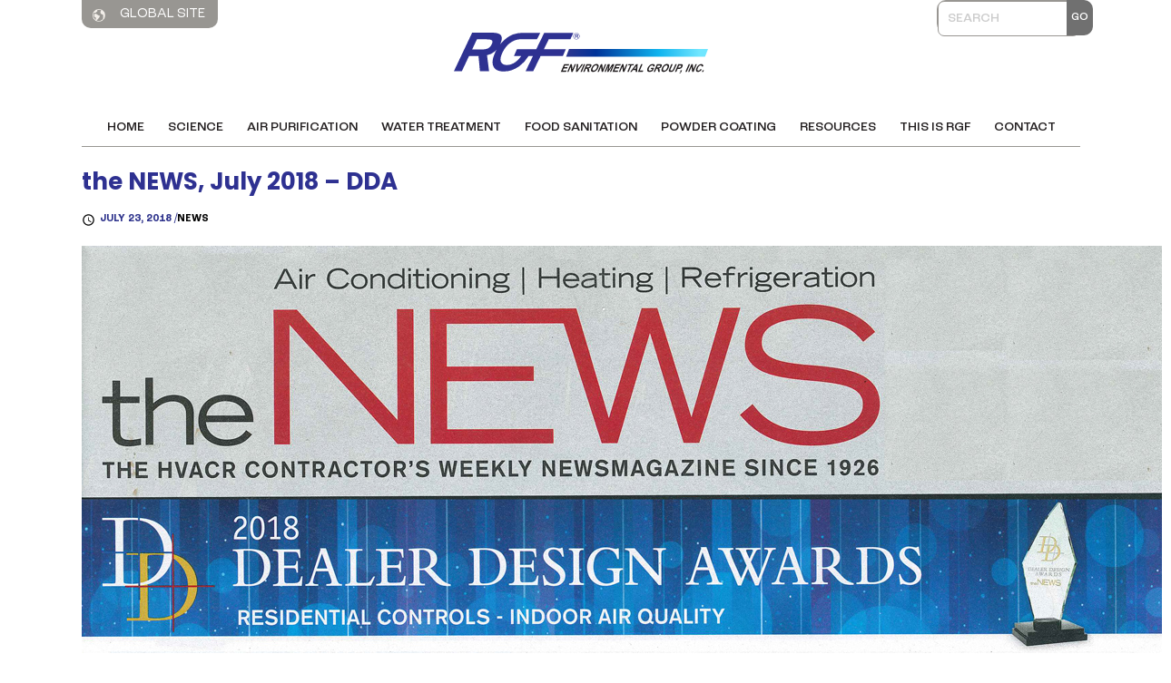

--- FILE ---
content_type: text/html; charset=UTF-8
request_url: https://rgf.com/article/the-news-july-2018-dda/
body_size: 23206
content:
<!DOCTYPE html PUBLIC "-//W3C//DTD XHTML 1.0 Strict//EN" "http://www.w3.org/TR/xhtml1/DTD/xhtml1-strict.dtd">

<html lang="en-US">
<link rel="alternate" href="https://rgf.com/" hreflang="en-US" />
<link rel="alternate" href="https://rgf.lat/" hreflang="es-MX" />
<link rel="alternate" href="https://rgf.br.com/" hreflang="pt-BR" />
<link rel="alternate" href="https://www.rgfchina.com.cn/" hreflang="zh-CN" />
<head><meta charset="utf-8"><script>if(navigator.userAgent.match(/MSIE|Internet Explorer/i)||navigator.userAgent.match(/Trident\/7\..*?rv:11/i)){var href=document.location.href;if(!href.match(/[?&]nowprocket/)){if(href.indexOf("?")==-1){if(href.indexOf("#")==-1){document.location.href=href+"?nowprocket=1"}else{document.location.href=href.replace("#","?nowprocket=1#")}}else{if(href.indexOf("#")==-1){document.location.href=href+"&nowprocket=1"}else{document.location.href=href.replace("#","&nowprocket=1#")}}}}</script><script>class RocketLazyLoadScripts{constructor(){this.triggerEvents=["keydown","mousedown","mousemove","touchmove","touchstart","touchend","wheel"],this.userEventHandler=this._triggerListener.bind(this),this.touchStartHandler=this._onTouchStart.bind(this),this.touchMoveHandler=this._onTouchMove.bind(this),this.touchEndHandler=this._onTouchEnd.bind(this),this.clickHandler=this._onClick.bind(this),this.interceptedClicks=[],window.addEventListener("pageshow",(e=>{this.persisted=e.persisted})),window.addEventListener("DOMContentLoaded",(()=>{this._preconnect3rdParties()})),this.delayedScripts={normal:[],async:[],defer:[]},this.allJQueries=[]}_addUserInteractionListener(e){document.hidden?e._triggerListener():(this.triggerEvents.forEach((t=>window.addEventListener(t,e.userEventHandler,{passive:!0}))),window.addEventListener("touchstart",e.touchStartHandler,{passive:!0}),window.addEventListener("mousedown",e.touchStartHandler),document.addEventListener("visibilitychange",e.userEventHandler))}_removeUserInteractionListener(){this.triggerEvents.forEach((e=>window.removeEventListener(e,this.userEventHandler,{passive:!0}))),document.removeEventListener("visibilitychange",this.userEventHandler)}_onTouchStart(e){"HTML"!==e.target.tagName&&(window.addEventListener("touchend",this.touchEndHandler),window.addEventListener("mouseup",this.touchEndHandler),window.addEventListener("touchmove",this.touchMoveHandler,{passive:!0}),window.addEventListener("mousemove",this.touchMoveHandler),e.target.addEventListener("click",this.clickHandler),this._renameDOMAttribute(e.target,"onclick","rocket-onclick"))}_onTouchMove(e){window.removeEventListener("touchend",this.touchEndHandler),window.removeEventListener("mouseup",this.touchEndHandler),window.removeEventListener("touchmove",this.touchMoveHandler,{passive:!0}),window.removeEventListener("mousemove",this.touchMoveHandler),e.target.removeEventListener("click",this.clickHandler),this._renameDOMAttribute(e.target,"rocket-onclick","onclick")}_onTouchEnd(e){window.removeEventListener("touchend",this.touchEndHandler),window.removeEventListener("mouseup",this.touchEndHandler),window.removeEventListener("touchmove",this.touchMoveHandler,{passive:!0}),window.removeEventListener("mousemove",this.touchMoveHandler)}_onClick(e){e.target.removeEventListener("click",this.clickHandler),this._renameDOMAttribute(e.target,"rocket-onclick","onclick"),this.interceptedClicks.push(e),e.preventDefault(),e.stopPropagation(),e.stopImmediatePropagation()}_replayClicks(){window.removeEventListener("touchstart",this.touchStartHandler,{passive:!0}),window.removeEventListener("mousedown",this.touchStartHandler),this.interceptedClicks.forEach((e=>{e.target.dispatchEvent(new MouseEvent("click",{view:e.view,bubbles:!0,cancelable:!0}))}))}_renameDOMAttribute(e,t,n){e.hasAttribute&&e.hasAttribute(t)&&(event.target.setAttribute(n,event.target.getAttribute(t)),event.target.removeAttribute(t))}_triggerListener(){this._removeUserInteractionListener(this),"loading"===document.readyState?document.addEventListener("DOMContentLoaded",this._loadEverythingNow.bind(this)):this._loadEverythingNow()}_preconnect3rdParties(){let e=[];document.querySelectorAll("script[type=rocketlazyloadscript]").forEach((t=>{if(t.hasAttribute("src")){const n=new URL(t.src).origin;n!==location.origin&&e.push({src:n,crossOrigin:t.crossOrigin||"module"===t.getAttribute("data-rocket-type")})}})),e=[...new Map(e.map((e=>[JSON.stringify(e),e]))).values()],this._batchInjectResourceHints(e,"preconnect")}async _loadEverythingNow(){this.lastBreath=Date.now(),this._delayEventListeners(),this._delayJQueryReady(this),this._handleDocumentWrite(),this._registerAllDelayedScripts(),this._preloadAllScripts(),await this._loadScriptsFromList(this.delayedScripts.normal),await this._loadScriptsFromList(this.delayedScripts.defer),await this._loadScriptsFromList(this.delayedScripts.async);try{await this._triggerDOMContentLoaded(),await this._triggerWindowLoad()}catch(e){}window.dispatchEvent(new Event("rocket-allScriptsLoaded")),this._replayClicks()}_registerAllDelayedScripts(){document.querySelectorAll("script[type=rocketlazyloadscript]").forEach((e=>{e.hasAttribute("src")?e.hasAttribute("async")&&!1!==e.async?this.delayedScripts.async.push(e):e.hasAttribute("defer")&&!1!==e.defer||"module"===e.getAttribute("data-rocket-type")?this.delayedScripts.defer.push(e):this.delayedScripts.normal.push(e):this.delayedScripts.normal.push(e)}))}async _transformScript(e){return await this._littleBreath(),new Promise((t=>{const n=document.createElement("script");[...e.attributes].forEach((e=>{let t=e.nodeName;"type"!==t&&("data-rocket-type"===t&&(t="type"),n.setAttribute(t,e.nodeValue))})),e.hasAttribute("src")?(n.addEventListener("load",t),n.addEventListener("error",t)):(n.text=e.text,t());try{e.parentNode.replaceChild(n,e)}catch(e){t()}}))}async _loadScriptsFromList(e){const t=e.shift();return t?(await this._transformScript(t),this._loadScriptsFromList(e)):Promise.resolve()}_preloadAllScripts(){this._batchInjectResourceHints([...this.delayedScripts.normal,...this.delayedScripts.defer,...this.delayedScripts.async],"preload")}_batchInjectResourceHints(e,t){var n=document.createDocumentFragment();e.forEach((e=>{if(e.src){const i=document.createElement("link");i.href=e.src,i.rel=t,"preconnect"!==t&&(i.as="script"),e.getAttribute&&"module"===e.getAttribute("data-rocket-type")&&(i.crossOrigin=!0),e.crossOrigin&&(i.crossOrigin=e.crossOrigin),n.appendChild(i)}})),document.head.appendChild(n)}_delayEventListeners(){let e={};function t(t,n){!function(t){function n(n){return e[t].eventsToRewrite.indexOf(n)>=0?"rocket-"+n:n}e[t]||(e[t]={originalFunctions:{add:t.addEventListener,remove:t.removeEventListener},eventsToRewrite:[]},t.addEventListener=function(){arguments[0]=n(arguments[0]),e[t].originalFunctions.add.apply(t,arguments)},t.removeEventListener=function(){arguments[0]=n(arguments[0]),e[t].originalFunctions.remove.apply(t,arguments)})}(t),e[t].eventsToRewrite.push(n)}function n(e,t){let n=e[t];Object.defineProperty(e,t,{get:()=>n||function(){},set(i){e["rocket"+t]=n=i}})}t(document,"DOMContentLoaded"),t(window,"DOMContentLoaded"),t(window,"load"),t(window,"pageshow"),t(document,"readystatechange"),n(document,"onreadystatechange"),n(window,"onload"),n(window,"onpageshow")}_delayJQueryReady(e){let t=window.jQuery;Object.defineProperty(window,"jQuery",{get:()=>t,set(n){if(n&&n.fn&&!e.allJQueries.includes(n)){n.fn.ready=n.fn.init.prototype.ready=function(t){e.domReadyFired?t.bind(document)(n):document.addEventListener("rocket-DOMContentLoaded",(()=>t.bind(document)(n)))};const t=n.fn.on;n.fn.on=n.fn.init.prototype.on=function(){if(this[0]===window){function e(e){return e.split(" ").map((e=>"load"===e||0===e.indexOf("load.")?"rocket-jquery-load":e)).join(" ")}"string"==typeof arguments[0]||arguments[0]instanceof String?arguments[0]=e(arguments[0]):"object"==typeof arguments[0]&&Object.keys(arguments[0]).forEach((t=>{delete Object.assign(arguments[0],{[e(t)]:arguments[0][t]})[t]}))}return t.apply(this,arguments),this},e.allJQueries.push(n)}t=n}})}async _triggerDOMContentLoaded(){this.domReadyFired=!0,await this._littleBreath(),document.dispatchEvent(new Event("rocket-DOMContentLoaded")),await this._littleBreath(),window.dispatchEvent(new Event("rocket-DOMContentLoaded")),await this._littleBreath(),document.dispatchEvent(new Event("rocket-readystatechange")),await this._littleBreath(),document.rocketonreadystatechange&&document.rocketonreadystatechange()}async _triggerWindowLoad(){await this._littleBreath(),window.dispatchEvent(new Event("rocket-load")),await this._littleBreath(),window.rocketonload&&window.rocketonload(),await this._littleBreath(),this.allJQueries.forEach((e=>e(window).trigger("rocket-jquery-load"))),await this._littleBreath();const e=new Event("rocket-pageshow");e.persisted=this.persisted,window.dispatchEvent(e),await this._littleBreath(),window.rocketonpageshow&&window.rocketonpageshow({persisted:this.persisted})}_handleDocumentWrite(){const e=new Map;document.write=document.writeln=function(t){const n=document.currentScript,i=document.createRange(),r=n.parentElement;let o=e.get(n);void 0===o&&(o=n.nextSibling,e.set(n,o));const s=document.createDocumentFragment();i.setStart(s,0),s.appendChild(i.createContextualFragment(t)),r.insertBefore(s,o)}}async _littleBreath(){Date.now()-this.lastBreath>45&&(await this._requestAnimFrame(),this.lastBreath=Date.now())}async _requestAnimFrame(){return document.hidden?new Promise((e=>setTimeout(e))):new Promise((e=>requestAnimationFrame(e)))}static run(){const e=new RocketLazyLoadScripts;e._addUserInteractionListener(e)}}RocketLazyLoadScripts.run();</script>

<meta name="viewport" content="width=device-width, initial-scale=1">

<meta http-equiv="X-UA-Compatible" content="IE=8" />
<title>
the NEWS, July 2018 - DDA - RGF Environmental GroupRGF Environmental Group</title>
<meta name='robots' content='index, follow, max-image-preview:large, max-snippet:-1, max-video-preview:-1' />

	<!-- This site is optimized with the Yoast SEO plugin v26.7 - https://yoast.com/wordpress/plugins/seo/ -->
	<meta name="description" content="the NEWS, July 2018 - DDA" />
	<link rel="canonical" href="https://rgf.com/article/the-news-july-2018-dda/" />
	<meta property="og:locale" content="en_US" />
	<meta property="og:type" content="article" />
	<meta property="og:title" content="the NEWS, July 2018 - DDA - RGF Environmental Group" />
	<meta property="og:description" content="the NEWS, July 2018 - DDA" />
	<meta property="og:url" content="https://rgf.com/article/the-news-july-2018-dda/" />
	<meta property="og:site_name" content="RGF Environmental Group" />
	<meta property="article:modified_time" content="2021-09-22T17:17:07+00:00" />
	<meta property="og:image" content="https://rgf.com/wp-content/uploads/2021/08/The-News-July-23-2018.jpg" />
	<meta property="og:image:width" content="1200" />
	<meta property="og:image:height" content="1732" />
	<meta property="og:image:type" content="image/jpeg" />
	<meta name="twitter:card" content="summary_large_image" />
	<script type="application/ld+json" class="yoast-schema-graph">{"@context":"https://schema.org","@graph":[{"@type":"WebPage","@id":"https://rgf.com/article/the-news-july-2018-dda/","url":"https://rgf.com/article/the-news-july-2018-dda/","name":"the NEWS, July 2018 - DDA - RGF Environmental Group","isPartOf":{"@id":"https://rgf.com/#website"},"primaryImageOfPage":{"@id":"https://rgf.com/article/the-news-july-2018-dda/#primaryimage"},"image":{"@id":"https://rgf.com/article/the-news-july-2018-dda/#primaryimage"},"thumbnailUrl":"https://rgf.com/wp-content/uploads/2021/08/The-News-July-23-2018.jpg","datePublished":"2018-07-23T15:07:02+00:00","dateModified":"2021-09-22T17:17:07+00:00","description":"the NEWS, July 2018 - DDA","breadcrumb":{"@id":"https://rgf.com/article/the-news-july-2018-dda/#breadcrumb"},"inLanguage":"en-US","potentialAction":[{"@type":"ReadAction","target":["https://rgf.com/article/the-news-july-2018-dda/"]}]},{"@type":"ImageObject","inLanguage":"en-US","@id":"https://rgf.com/article/the-news-july-2018-dda/#primaryimage","url":"https://rgf.com/wp-content/uploads/2021/08/The-News-July-23-2018.jpg","contentUrl":"https://rgf.com/wp-content/uploads/2021/08/The-News-July-23-2018.jpg","width":1200,"height":1732},{"@type":"BreadcrumbList","@id":"https://rgf.com/article/the-news-july-2018-dda/#breadcrumb","itemListElement":[{"@type":"ListItem","position":1,"name":"Home","item":"https://rgf.com/"},{"@type":"ListItem","position":2,"name":"article","item":"https://rgf.com/article/"},{"@type":"ListItem","position":3,"name":"the NEWS, July 2018 &#8211; DDA"}]},{"@type":"WebSite","@id":"https://rgf.com/#website","url":"https://rgf.com/","name":"RGF Environmental Group","description":"","potentialAction":[{"@type":"SearchAction","target":{"@type":"EntryPoint","urlTemplate":"https://rgf.com/?s={search_term_string}"},"query-input":{"@type":"PropertyValueSpecification","valueRequired":true,"valueName":"search_term_string"}}],"inLanguage":"en-US"}]}</script>
	<!-- / Yoast SEO plugin. -->


<link rel="alternate" type="application/rss+xml" title="RGF Environmental Group &raquo; Feed" href="https://rgf.com/feed/" />
<link rel="alternate" type="application/rss+xml" title="RGF Environmental Group &raquo; Comments Feed" href="https://rgf.com/comments/feed/" />
<link rel="alternate" type="text/calendar" title="RGF Environmental Group &raquo; iCal Feed" href="https://rgf.com/upcoming-events/?ical=1" />
<style id='wp-img-auto-sizes-contain-inline-css' type='text/css'>
img:is([sizes=auto i],[sizes^="auto," i]){contain-intrinsic-size:3000px 1500px}
/*# sourceURL=wp-img-auto-sizes-contain-inline-css */
</style>
<style id='classic-theme-styles-inline-css' type='text/css'>
/*! This file is auto-generated */
.wp-block-button__link{color:#fff;background-color:#32373c;border-radius:9999px;box-shadow:none;text-decoration:none;padding:calc(.667em + 2px) calc(1.333em + 2px);font-size:1.125em}.wp-block-file__button{background:#32373c;color:#fff;text-decoration:none}
/*# sourceURL=/wp-includes/css/classic-themes.min.css */
</style>
<link data-minify="1" rel='stylesheet' id='contact-form-7-css' href='https://rgf.com/wp-content/cache/min/1/wp-content/plugins/contact-form-7/includes/css/styles.css?ver=1767976569' type='text/css' media='all' />
<link data-minify="1" rel='stylesheet' id='wpsl-styles-css' href='https://rgf.com/wp-content/cache/min/1/wp-content/plugins/wp-store-locator/css/styles.min.css?ver=1767976569' type='text/css' media='all' />
<link data-minify="1" rel='stylesheet' id='megamenu-css' href='https://rgf.com/wp-content/cache/min/1/wp-content/uploads/maxmegamenu/style.css?ver=1767976569' type='text/css' media='all' />
<link data-minify="1" rel='stylesheet' id='font-awesome-css-css' href='https://rgf.com/wp-content/cache/min/1/wp-content/themes/RGF/assets/css/vendors/fontawesome.css?ver=1767976569' type='text/css' media='all' />
<link rel='stylesheet' id='bootstrap-css-css' href='https://rgf.com/wp-content/themes/RGF/assets/css/vendors/bootstrap.min.css?ver=1.2' type='text/css' media='all' />
<link rel='stylesheet' id='owl-carousel-css' href='https://rgf.com/wp-content/themes/RGF/assets/css/vendors/owl.carousel.min.css?ver=1.2' type='text/css' media='all' />
<link rel='stylesheet' id='owl-theme-css' href='https://rgf.com/wp-content/themes/RGF/assets/css/vendors/owl.theme.default.min.css?ver=1.2' type='text/css' media='all' />
<link rel='stylesheet' id='slick-theme-css' href='https://rgf.com/wp-content/themes/RGF/assets/css/vendors/slick.min.css?ver=1.2' type='text/css' media='all' />
<link data-minify="1" rel='stylesheet' id='custom-css-css' href='https://rgf.com/wp-content/cache/min/1/wp-content/themes/RGF/assets/css/main.css?ver=1767976569' type='text/css' media='all' />
<link data-minify="1" rel='stylesheet' id='style-sheet-css' href='https://rgf.com/wp-content/cache/min/1/wp-content/themes/RGF/style.css?ver=1767976569' type='text/css' media='all' />
<link rel='stylesheet' id='rtbs-css' href='https://rgf.com/wp-content/plugins/responsive-tabs/inc/css/rtbs_style.min.css?ver=4.0.11' type='text/css' media='all' />
<style id='rocket-lazyload-inline-css' type='text/css'>
.rll-youtube-player{position:relative;padding-bottom:56.23%;height:0;overflow:hidden;max-width:100%;}.rll-youtube-player:focus-within{outline: 2px solid currentColor;outline-offset: 5px;}.rll-youtube-player iframe{position:absolute;top:0;left:0;width:100%;height:100%;z-index:100;background:0 0}.rll-youtube-player img{bottom:0;display:block;left:0;margin:auto;max-width:100%;width:100%;position:absolute;right:0;top:0;border:none;height:auto;-webkit-transition:.4s all;-moz-transition:.4s all;transition:.4s all}.rll-youtube-player img:hover{-webkit-filter:brightness(75%)}.rll-youtube-player .play{height:100%;width:100%;left:0;top:0;position:absolute;background:url(https://rgf.com/wp-content/plugins/wp-rocket/assets/img/youtube.png) no-repeat center;background-color: transparent !important;cursor:pointer;border:none;}
/*# sourceURL=rocket-lazyload-inline-css */
</style>
<script type="text/javascript" src="https://rgf.com/wp-includes/js/jquery/jquery.min.js?ver=3.7.1" id="jquery-core-js"></script>
<script type="rocketlazyloadscript" data-rocket-type="text/javascript" src="https://rgf.com/wp-includes/js/jquery/jquery-migrate.min.js?ver=3.4.1" id="jquery-migrate-js"></script>
<script type="rocketlazyloadscript" data-rocket-type="text/javascript" src="https://rgf.com/wp-content/plugins/responsive-tabs/inc/js/rtbs.min.js?ver=4.0.11" id="rtbs-js" defer></script>
<link rel="https://api.w.org/" href="https://rgf.com/wp-json/" /><link rel="EditURI" type="application/rsd+xml" title="RSD" href="https://rgf.com/xmlrpc.php?rsd" />
<meta name="generator" content="WordPress 6.9" />
<link rel='shortlink' href='https://rgf.com/?p=9663' />
        <script type="rocketlazyloadscript">
            var errorQueue = [];
            let timeout;

            var errorMessage = '';


            function isBot() {
                const bots = ['crawler', 'spider', 'baidu', 'duckduckgo', 'bot', 'googlebot', 'bingbot', 'facebook', 'slurp', 'twitter', 'yahoo'];
                const userAgent = navigator.userAgent.toLowerCase();
                return bots.some(bot => userAgent.includes(bot));
            }

            /*
            window.onerror = function(msg, url, line) {
            // window.addEventListener('error', function(event) {
                console.error("Linha 600");

                var errorMessage = [
                    'Message: ' + msg,
                    'URL: ' + url,
                    'Line: ' + line
                ].join(' - ');
                */


            // Captura erros síncronos e alguns assíncronos
            window.addEventListener('error', function(event) {
                var msg = event.message;
                if (msg === "Script error.") {
                    console.error("Script error detected - maybe problem cross-origin");
                    return;
                }
                errorMessage = [
                    'Message: ' + msg,
                    'URL: ' + event.filename,
                    'Line: ' + event.lineno
                ].join(' - ');
                if (isBot()) {
                    return;
                }
                errorQueue.push(errorMessage);
                handleErrorQueue();
            });

            // Captura rejeições de promessas
            window.addEventListener('unhandledrejection', function(event) {
                errorMessage = 'Promise Rejection: ' + (event.reason || 'Unknown reason');
                if (isBot()) {
                    return;
                }
                errorQueue.push(errorMessage);
                handleErrorQueue();
            });

            // Função auxiliar para gerenciar a fila de erros
            function handleErrorQueue() {
                if (errorQueue.length >= 5) {
                    sendErrorsToServer();
                } else {
                    clearTimeout(timeout);
                    timeout = setTimeout(sendErrorsToServer, 5000);
                }
            }





            function sendErrorsToServer() {
                if (errorQueue.length > 0) {
                    var message;
                    if (errorQueue.length === 1) {
                        // Se houver apenas um erro, mantenha o formato atual
                        message = errorQueue[0];
                    } else {
                        // Se houver múltiplos erros, use quebras de linha para separá-los
                        message = errorQueue.join('\n\n');
                    }
                    var xhr = new XMLHttpRequest();
                    var nonce = '917d6bd5d3';
                    var ajaxurl = 'https://rgf.com/wp-admin/admin-ajax.php?action=bill_minozzi_js_error_catched&_wpnonce=917d6bd5d3';
                    xhr.open('POST', encodeURI(ajaxurl));
                    xhr.setRequestHeader('Content-Type', 'application/x-www-form-urlencoded');
                    xhr.onload = function() {
                        if (xhr.status === 200) {
                            // console.log('Success:', xhr.responseText);
                        } else {
                            console.log('Error:', xhr.status);
                        }
                    };
                    xhr.onerror = function() {
                        console.error('Request failed');
                    };
                    xhr.send('action=bill_minozzi_js_error_catched&_wpnonce=' + nonce + '&bill_js_error_catched=' + encodeURIComponent(message));
                    errorQueue = []; // Limpa a fila de erros após o envio
                }
            }

            function sendErrorsToServer() {
                if (errorQueue.length > 0) {
                    var message = errorQueue.join(' | ');
                    //console.error(message);
                    var xhr = new XMLHttpRequest();
                    var nonce = '917d6bd5d3';
                    var ajaxurl = 'https://rgf.com/wp-admin/admin-ajax.php?action=bill_minozzi_js_error_catched&_wpnonce=917d6bd5d3'; // No need to esc_js here
                    xhr.open('POST', encodeURI(ajaxurl));
                    xhr.setRequestHeader('Content-Type', 'application/x-www-form-urlencoded');
                    xhr.onload = function() {
                        if (xhr.status === 200) {
                            //console.log('Success:::', xhr.responseText);
                        } else {
                            console.log('Error:', xhr.status);
                        }
                    };
                    xhr.onerror = function() {
                        console.error('Request failed');
                    };
                    xhr.send('action=bill_minozzi_js_error_catched&_wpnonce=' + nonce + '&bill_js_error_catched=' + encodeURIComponent(message));
                    errorQueue = []; // Clear the error queue after sending
                }
            }

            function sendErrorsToServer() {
                if (errorQueue.length > 0) {
                    var message = errorQueue.join('\n\n'); // Usa duas quebras de linha como separador
                    var xhr = new XMLHttpRequest();
                    var nonce = '917d6bd5d3';
                    var ajaxurl = 'https://rgf.com/wp-admin/admin-ajax.php?action=bill_minozzi_js_error_catched&_wpnonce=917d6bd5d3';
                    xhr.open('POST', encodeURI(ajaxurl));
                    xhr.setRequestHeader('Content-Type', 'application/x-www-form-urlencoded');
                    xhr.onload = function() {
                        if (xhr.status === 200) {
                            // console.log('Success:', xhr.responseText);
                        } else {
                            console.log('Error:', xhr.status);
                        }
                    };
                    xhr.onerror = function() {
                        console.error('Request failed');
                    };
                    xhr.send('action=bill_minozzi_js_error_catched&_wpnonce=' + nonce + '&bill_js_error_catched=' + encodeURIComponent(message));
                    errorQueue = []; // Limpa a fila de erros após o envio
                }
            }
            window.addEventListener('beforeunload', sendErrorsToServer);
        </script>
<meta name="tec-api-version" content="v1"><meta name="tec-api-origin" content="https://rgf.com"><link rel="alternate" href="https://rgf.com/wp-json/tribe/events/v1/" />
<link rel="preload" as="font" href="https://rgf.com/wp-content/themes/RGF/assets/fonts/RocGrotesk-Regular.woff2" crossorigin>
<link rel="preload" as="font" href="https://rgf.com/wp-content/themes/RGF/assets/fonts/Poppins-Bold.woff2" crossorigin><link rel="icon" href="https://rgf.com/wp-content/uploads/2021/09/favicon.svg" sizes="32x32" />
<link rel="icon" href="https://rgf.com/wp-content/uploads/2021/09/favicon.svg" sizes="192x192" />
<link rel="apple-touch-icon" href="https://rgf.com/wp-content/uploads/2021/09/favicon.svg" />
<meta name="msapplication-TileImage" content="https://rgf.com/wp-content/uploads/2021/09/favicon.svg" />
		<style type="text/css" id="wp-custom-css">
			.bilow_banner_contnt_2 img {
    width: 256px;
    max-width: 100%;
}
.mission_cust .misson-img img {
    margin-right: 60px;
    top: -20px;
}
.complaint_sec::after {
    content: '';
    position: absolute;
    width: 730px;
    max-width: 100%;
    height: 733px;
    background-image: url(https://rgf3.wpengine.com/wp-content/uploads/2021/08/hexagon-bg@2x.png);
    right: 0;
    bottom: 0;
    background-repeat: no-repeat;
}
/* .complaint_sec .complaint_sec_inn {
	    position: relative;
    z-index: 1;
} */
.custom_sol_sec_contn .iwi-content {
    margin-top: 0;
    padding: 82px;
    background-image: url(https://rgf3.wpengine.com/wp-content/uploads/2021/08/dot-pattern-case-study.png);
}
.cust_gallery::after {
    content: '';
    position: absolute;
    width: 100%;
    height: 100%;
    background-image: url(https://rgf3.wpengine.com/wp-content/uploads/2021/08/dot-pattern-case-study.png);
    left: 0;
    background-repeat: no-repeat;
    background-position: right;
}
.h268 iframe{
	height:261px;
}
.about_cta_box_km .wp-block-columns {
    margin-bottom: 0;
}
.wp-block-column.about_cta_box_km {
    background: var(--gray);
    padding: 20px;
}
.wp-block-column.about_cta_box_km p{
	margin-bottom:0; 
}
.about_cta_box_km.no_bg{
	background:none;
}
.wp-block-embed iframe{
	width:100%;
	border: none;
}		</style>
		<style type="text/css">/** Mega Menu CSS: fs **/</style>
<noscript><style id="rocket-lazyload-nojs-css">.rll-youtube-player, [data-lazy-src]{display:none !important;}</style></noscript><style>
@font-face {
	font-family: 'Poppins';
	src: url('/wp-content/themes/RGF/assets/fonts/Poppins-ExtraBold.woff2') format('woff2');
	font-weight: bold;
	font-style: normal;
	font-display: swap;
}
@font-face {
	font-family: 'Poppins';
	src: url('/wp-content/themes/RGF/assets/fonts/Poppins-Bold.woff2') format('woff2');
	font-weight: bold;
	font-style: normal;
	font-display: swap;
}
@font-face {
	font-family: 'Poppins';
	src: url('/wp-content/themes/RGF/assets/fonts/Poppins-Regular.woff2') format('woff2');
	font-weight: normal;
	font-style: normal;
	font-display: swap;
}
@font-face {
	font-family: 'Poppins';
	src: url('/wp-content/themes/RGF/assets/fonts/Poppins-Thin.woff2') format('woff2');
	font-weight: 100;
	font-style: normal;
	font-display: swap;
}
@font-face {
	font-family: 'Poppins';
	src: url('/wp-content/themes/RGF/assets/fonts/Poppins-SemiBold.woff2') format('woff2');
	font-weight: 600;
	font-style: normal;
	font-display: swap;
}
@font-face {
	font-family: 'Poppins';
	src: url('/wp-content/themes/RGF/assets/fonts/Poppins-LightItalic.woff2') format('woff2');
	font-weight: 300;
	font-style: italic;
	font-display: swap;
}
@font-face {
	font-family: 'Poppins';
	src: url('/wp-content/themes/RGF/assets/fonts/Poppins-ExtraLight.woff2') format('woff2');
	font-weight: 200;
	font-style: normal;
	font-display: swap;
}
@font-face {
	font-family: 'Poppins';
	src: url('/wp-content/themes/RGF/assets/fonts/Poppins-Medium.woff2') format('woff2');
	font-weight: 500;
	font-style: normal;
	font-display: swap;
}
@font-face {
	font-family: 'Poppins';
	src: url('/wp-content/themes/RGF/assets/fonts/Poppins-Light.woff2') format('woff2');
	font-weight: 300;
	font-style: normal;
	font-display: swap;
}
@font-face {
	font-family: 'roc-grotesk';
	src: url('/wp-content/themes/RGF/assets/fonts/RocGrotesk-Medium.woff2') format('woff2'), url('/wp-content/themes/RGF/assets/fonts/RocGrotesk-Medium.woff') format('woff');
	font-weight: 500;
	font-style: normal;
	font-stretch: normal;
	font-display: swap;
}
@font-face {
	font-family: 'roc-grotesk';
	src: url('/wp-content/themes/RGF/assets/fonts/RocGrotesk-Regular.woff2') format('woff2'), url('/wp-content/themes/RGF/assets/fonts/RocGrotesk-Regular.woff') format('woff');
	font-weight: normal;
	font-style: normal;
	font-stretch: normal;
	font-display: swap;
}
@font-face {
	font-family: 'roc-grotesk';
	src: url('/wp-content/themes/RGF/assets/fonts/RocGrotesk-Bold.woff2') format('woff2'), url('/wp-content/themes/RGF/assets/fonts/RocGrotesk-Bold.woff') format('woff');
	font-weight: bold;
	font-stretch: normal;
	font-style: normal;
	font-display: swap;
}
.discloser {
	text-align: center;
}
p {
	margin-top: 0;
	margin-bottom: 1rem;
	line-height: 26px;
}
.small-text {
	letter-spacing: 3.24px;
	color: var(--sky-blue);
	font-weight: 555;
	font-family: "roc-grotesk";
	text-transform: uppercase;
	font-size: 16px;
}
.small-text-icon {
	letter-spacing: 3.24px;
	color: var(--sky-blue);
	font-weight: 555;
	font-family: "roc-grotesk";
	text-transform: uppercase;
	font-size: 14px;
}
</style>

<!-- Global site tag (gtag.js) - Google Analytics --> 

<script type="rocketlazyloadscript" async src="https://www.googletagmanager.com/gtag/js?id=UA-58396232-1"></script> 
<script type="rocketlazyloadscript">
window.dataLayer = window.dataLayer || [];
function gtag(){dataLayer.push(arguments);}
gtag('js', new Date());

gtag('config', 'UA-58396232-1');
gtag('config', 'UA-230030706-1');
</script> 

<!-- End of Google Analytcis -->
<style id='global-styles-inline-css' type='text/css'>
:root{--wp--preset--aspect-ratio--square: 1;--wp--preset--aspect-ratio--4-3: 4/3;--wp--preset--aspect-ratio--3-4: 3/4;--wp--preset--aspect-ratio--3-2: 3/2;--wp--preset--aspect-ratio--2-3: 2/3;--wp--preset--aspect-ratio--16-9: 16/9;--wp--preset--aspect-ratio--9-16: 9/16;--wp--preset--color--black: #000000;--wp--preset--color--cyan-bluish-gray: #abb8c3;--wp--preset--color--white: #ffffff;--wp--preset--color--pale-pink: #f78da7;--wp--preset--color--vivid-red: #cf2e2e;--wp--preset--color--luminous-vivid-orange: #ff6900;--wp--preset--color--luminous-vivid-amber: #fcb900;--wp--preset--color--light-green-cyan: #7bdcb5;--wp--preset--color--vivid-green-cyan: #00d084;--wp--preset--color--pale-cyan-blue: #8ed1fc;--wp--preset--color--vivid-cyan-blue: #0693e3;--wp--preset--color--vivid-purple: #9b51e0;--wp--preset--gradient--vivid-cyan-blue-to-vivid-purple: linear-gradient(135deg,rgb(6,147,227) 0%,rgb(155,81,224) 100%);--wp--preset--gradient--light-green-cyan-to-vivid-green-cyan: linear-gradient(135deg,rgb(122,220,180) 0%,rgb(0,208,130) 100%);--wp--preset--gradient--luminous-vivid-amber-to-luminous-vivid-orange: linear-gradient(135deg,rgb(252,185,0) 0%,rgb(255,105,0) 100%);--wp--preset--gradient--luminous-vivid-orange-to-vivid-red: linear-gradient(135deg,rgb(255,105,0) 0%,rgb(207,46,46) 100%);--wp--preset--gradient--very-light-gray-to-cyan-bluish-gray: linear-gradient(135deg,rgb(238,238,238) 0%,rgb(169,184,195) 100%);--wp--preset--gradient--cool-to-warm-spectrum: linear-gradient(135deg,rgb(74,234,220) 0%,rgb(151,120,209) 20%,rgb(207,42,186) 40%,rgb(238,44,130) 60%,rgb(251,105,98) 80%,rgb(254,248,76) 100%);--wp--preset--gradient--blush-light-purple: linear-gradient(135deg,rgb(255,206,236) 0%,rgb(152,150,240) 100%);--wp--preset--gradient--blush-bordeaux: linear-gradient(135deg,rgb(254,205,165) 0%,rgb(254,45,45) 50%,rgb(107,0,62) 100%);--wp--preset--gradient--luminous-dusk: linear-gradient(135deg,rgb(255,203,112) 0%,rgb(199,81,192) 50%,rgb(65,88,208) 100%);--wp--preset--gradient--pale-ocean: linear-gradient(135deg,rgb(255,245,203) 0%,rgb(182,227,212) 50%,rgb(51,167,181) 100%);--wp--preset--gradient--electric-grass: linear-gradient(135deg,rgb(202,248,128) 0%,rgb(113,206,126) 100%);--wp--preset--gradient--midnight: linear-gradient(135deg,rgb(2,3,129) 0%,rgb(40,116,252) 100%);--wp--preset--font-size--small: 13px;--wp--preset--font-size--medium: 20px;--wp--preset--font-size--large: 36px;--wp--preset--font-size--x-large: 42px;--wp--preset--spacing--20: 0.44rem;--wp--preset--spacing--30: 0.67rem;--wp--preset--spacing--40: 1rem;--wp--preset--spacing--50: 1.5rem;--wp--preset--spacing--60: 2.25rem;--wp--preset--spacing--70: 3.38rem;--wp--preset--spacing--80: 5.06rem;--wp--preset--shadow--natural: 6px 6px 9px rgba(0, 0, 0, 0.2);--wp--preset--shadow--deep: 12px 12px 50px rgba(0, 0, 0, 0.4);--wp--preset--shadow--sharp: 6px 6px 0px rgba(0, 0, 0, 0.2);--wp--preset--shadow--outlined: 6px 6px 0px -3px rgb(255, 255, 255), 6px 6px rgb(0, 0, 0);--wp--preset--shadow--crisp: 6px 6px 0px rgb(0, 0, 0);}:where(.is-layout-flex){gap: 0.5em;}:where(.is-layout-grid){gap: 0.5em;}body .is-layout-flex{display: flex;}.is-layout-flex{flex-wrap: wrap;align-items: center;}.is-layout-flex > :is(*, div){margin: 0;}body .is-layout-grid{display: grid;}.is-layout-grid > :is(*, div){margin: 0;}:where(.wp-block-columns.is-layout-flex){gap: 2em;}:where(.wp-block-columns.is-layout-grid){gap: 2em;}:where(.wp-block-post-template.is-layout-flex){gap: 1.25em;}:where(.wp-block-post-template.is-layout-grid){gap: 1.25em;}.has-black-color{color: var(--wp--preset--color--black) !important;}.has-cyan-bluish-gray-color{color: var(--wp--preset--color--cyan-bluish-gray) !important;}.has-white-color{color: var(--wp--preset--color--white) !important;}.has-pale-pink-color{color: var(--wp--preset--color--pale-pink) !important;}.has-vivid-red-color{color: var(--wp--preset--color--vivid-red) !important;}.has-luminous-vivid-orange-color{color: var(--wp--preset--color--luminous-vivid-orange) !important;}.has-luminous-vivid-amber-color{color: var(--wp--preset--color--luminous-vivid-amber) !important;}.has-light-green-cyan-color{color: var(--wp--preset--color--light-green-cyan) !important;}.has-vivid-green-cyan-color{color: var(--wp--preset--color--vivid-green-cyan) !important;}.has-pale-cyan-blue-color{color: var(--wp--preset--color--pale-cyan-blue) !important;}.has-vivid-cyan-blue-color{color: var(--wp--preset--color--vivid-cyan-blue) !important;}.has-vivid-purple-color{color: var(--wp--preset--color--vivid-purple) !important;}.has-black-background-color{background-color: var(--wp--preset--color--black) !important;}.has-cyan-bluish-gray-background-color{background-color: var(--wp--preset--color--cyan-bluish-gray) !important;}.has-white-background-color{background-color: var(--wp--preset--color--white) !important;}.has-pale-pink-background-color{background-color: var(--wp--preset--color--pale-pink) !important;}.has-vivid-red-background-color{background-color: var(--wp--preset--color--vivid-red) !important;}.has-luminous-vivid-orange-background-color{background-color: var(--wp--preset--color--luminous-vivid-orange) !important;}.has-luminous-vivid-amber-background-color{background-color: var(--wp--preset--color--luminous-vivid-amber) !important;}.has-light-green-cyan-background-color{background-color: var(--wp--preset--color--light-green-cyan) !important;}.has-vivid-green-cyan-background-color{background-color: var(--wp--preset--color--vivid-green-cyan) !important;}.has-pale-cyan-blue-background-color{background-color: var(--wp--preset--color--pale-cyan-blue) !important;}.has-vivid-cyan-blue-background-color{background-color: var(--wp--preset--color--vivid-cyan-blue) !important;}.has-vivid-purple-background-color{background-color: var(--wp--preset--color--vivid-purple) !important;}.has-black-border-color{border-color: var(--wp--preset--color--black) !important;}.has-cyan-bluish-gray-border-color{border-color: var(--wp--preset--color--cyan-bluish-gray) !important;}.has-white-border-color{border-color: var(--wp--preset--color--white) !important;}.has-pale-pink-border-color{border-color: var(--wp--preset--color--pale-pink) !important;}.has-vivid-red-border-color{border-color: var(--wp--preset--color--vivid-red) !important;}.has-luminous-vivid-orange-border-color{border-color: var(--wp--preset--color--luminous-vivid-orange) !important;}.has-luminous-vivid-amber-border-color{border-color: var(--wp--preset--color--luminous-vivid-amber) !important;}.has-light-green-cyan-border-color{border-color: var(--wp--preset--color--light-green-cyan) !important;}.has-vivid-green-cyan-border-color{border-color: var(--wp--preset--color--vivid-green-cyan) !important;}.has-pale-cyan-blue-border-color{border-color: var(--wp--preset--color--pale-cyan-blue) !important;}.has-vivid-cyan-blue-border-color{border-color: var(--wp--preset--color--vivid-cyan-blue) !important;}.has-vivid-purple-border-color{border-color: var(--wp--preset--color--vivid-purple) !important;}.has-vivid-cyan-blue-to-vivid-purple-gradient-background{background: var(--wp--preset--gradient--vivid-cyan-blue-to-vivid-purple) !important;}.has-light-green-cyan-to-vivid-green-cyan-gradient-background{background: var(--wp--preset--gradient--light-green-cyan-to-vivid-green-cyan) !important;}.has-luminous-vivid-amber-to-luminous-vivid-orange-gradient-background{background: var(--wp--preset--gradient--luminous-vivid-amber-to-luminous-vivid-orange) !important;}.has-luminous-vivid-orange-to-vivid-red-gradient-background{background: var(--wp--preset--gradient--luminous-vivid-orange-to-vivid-red) !important;}.has-very-light-gray-to-cyan-bluish-gray-gradient-background{background: var(--wp--preset--gradient--very-light-gray-to-cyan-bluish-gray) !important;}.has-cool-to-warm-spectrum-gradient-background{background: var(--wp--preset--gradient--cool-to-warm-spectrum) !important;}.has-blush-light-purple-gradient-background{background: var(--wp--preset--gradient--blush-light-purple) !important;}.has-blush-bordeaux-gradient-background{background: var(--wp--preset--gradient--blush-bordeaux) !important;}.has-luminous-dusk-gradient-background{background: var(--wp--preset--gradient--luminous-dusk) !important;}.has-pale-ocean-gradient-background{background: var(--wp--preset--gradient--pale-ocean) !important;}.has-electric-grass-gradient-background{background: var(--wp--preset--gradient--electric-grass) !important;}.has-midnight-gradient-background{background: var(--wp--preset--gradient--midnight) !important;}.has-small-font-size{font-size: var(--wp--preset--font-size--small) !important;}.has-medium-font-size{font-size: var(--wp--preset--font-size--medium) !important;}.has-large-font-size{font-size: var(--wp--preset--font-size--large) !important;}.has-x-large-font-size{font-size: var(--wp--preset--font-size--x-large) !important;}
/*# sourceURL=global-styles-inline-css */
</style>
</head>

<body class="wp-singular article-template-default single single-article postid-9663 single-format-standard wp-theme-RGF sp-easy-accordion-enabled tribe-no-js mega-menu-header-menu">
<header class="top_header">
  <div class="container">
      <div class="row">
        <div class="col-md-10"> 
    <div class="header_top_btn text-left" id="dropdown">
      <a href="" class="dropdownbtn"> <img height="14px" width="14px" src="https://rgf.com/wp-content/themes/RGF/assets/img/icon-globe.png" alt=""> Global Site </a>
          <div class="dropdown-menu-container1">
            <div class="dropdown-content"> <a class="global-menu" href="https://rgf.lat" target="_blank">Español</a> <a class="global-menu" href="https://rgf.br.com/" target="_blank">Português</a> <a class="global-menu" href="http://www.rgfchina.com.cn/" target="_blank">中文 (Chinese)</a> </div>
          </div>
        </div>
          </div>
        <div class="col-md-2">
          <div class="search_bar">
            <form method="get" name="search" action="https://rgf.com">
              <input type="search" name="s" value="" placeholder="SEARCH">
              <input type="submit" name="" value="Go" style="top:0px; right:1px;">
            </form>
          </div>
        </div>
      </div>
    <div class="header_logo text-center"> 
      
      <!-- Header Logo --> 
      
      <a href="https://rgf.com"> <img width="200px" height="32px"  src="https://rgf.com/wp-content/themes/RGF/assets/img/RGF-Logo.svg" alt=""> </a> </div>
    <div class="header_menu">
      <div class="row">
        <div class="col-md-12">
          <div class="nav_menu">
            <div id="mega-menu-wrap-header-menu" class="mega-menu-wrap"><div class="mega-menu-toggle"><div class="mega-toggle-blocks-left"></div><div class="mega-toggle-blocks-center"></div><div class="mega-toggle-blocks-right"><div class='mega-toggle-block mega-menu-toggle-animated-block mega-toggle-block-0' id='mega-toggle-block-0'><button aria-label="Toggle Menu" class="mega-toggle-animated mega-toggle-animated-slider" type="button" aria-expanded="false">
                  <span class="mega-toggle-animated-box">
                    <span class="mega-toggle-animated-inner"></span>
                  </span>
                </button></div></div></div><ul id="mega-menu-header-menu" class="mega-menu max-mega-menu mega-menu-horizontal mega-no-js" data-event="hover" data-effect="fade_up" data-effect-speed="200" data-effect-mobile="slide" data-effect-speed-mobile="400" data-mobile-force-width="false" data-second-click="go" data-document-click="collapse" data-vertical-behaviour="standard" data-breakpoint="1023" data-unbind="true" data-mobile-state="collapse_all" data-mobile-direction="vertical" data-hover-intent-timeout="300" data-hover-intent-interval="100"><li class="mega-menu-item mega-menu-item-type-post_type mega-menu-item-object-page mega-menu-item-home mega-align-bottom-left mega-menu-flyout mega-menu-item-1875" id="mega-menu-item-1875"><a class="mega-menu-link" href="https://rgf.com/" tabindex="0">Home</a></li><li class="mega-menu-item mega-menu-item-type-post_type mega-menu-item-object-page mega-menu-item-has-children mega-menu-megamenu mega-menu-grid mega-align-bottom-left mega-menu-grid mega-menu-item-1876" id="mega-menu-item-1876"><a class="mega-menu-link" href="https://rgf.com/science/" aria-expanded="false" tabindex="0">Science<span class="mega-indicator" aria-hidden="true"></span></a>
<ul class="mega-sub-menu" role='presentation'>
<li class="mega-menu-row" id="mega-menu-1876-0">
	<ul class="mega-sub-menu" style='--columns:12' role='presentation'>
<li class="mega-menu-column mega-menu-columns-7-of-12" style="--columns:12; --span:7" id="mega-menu-1876-0-0">
		<ul class="mega-sub-menu">
<li class="mega-menu-item mega-menu-item-type-widget widget_nav_menu mega-menu-item-nav_menu-25" id="mega-menu-item-nav_menu-25"><div class="menu-science-mega-menu-container"><ul id="menu-science-mega-menu" class="menu"><li id="menu-item-17179" class="menu-item menu-item-type-custom menu-item-object-custom menu-item-17179"><a href="/science/">Our Science and Technology</a></li>
<li id="menu-item-669" class="menu-item menu-item-type-post_type menu-item-object-page menu-item-669"><a href="https://rgf.com/patents/">Patents</a></li>
<li id="menu-item-671" class="menu-item menu-item-type-post_type menu-item-object-page menu-item-671"><a href="https://rgf.com/supplier-conflict-minerals-policy/">Conflict Mineral Policy</a></li>
<li id="menu-item-1930" class="menu-item menu-item-type-post_type menu-item-object-page menu-item-1930"><a href="https://rgf.com/test-results/">Test Results</a></li>
</ul></div></li>		</ul>
</li><li class="mega-menu-column mega-menu-columns-5-of-12" style="--columns:12; --span:5" id="mega-menu-1876-0-1">
		<ul class="mega-sub-menu">
<li class="mega-menu-item mega-menu-item-type-widget widget_custom_html mega-menu-item-custom_html-12" id="mega-menu-item-custom_html-12"><div class="textwidget custom-html-widget"><div class="maga_menu_sec">
  <div class="row">
    <div class="col-sm-7">
      <div class="maga_menu_left_sec">

        <h3>Interested in Becoming an RGF Dealer?</h3>
      </div>
    </div>
    <div class="col-sm-5">
      <div class="maga_menu_right_sec">
        <a class="" href="/interested-selling-rgf-products/">
					<img width="109" height="90" src="data:image/svg+xml,%3Csvg%20xmlns='http://www.w3.org/2000/svg'%20viewBox='0%200%20109%2090'%3E%3C/svg%3E" data-lazy-src="/wp-content/uploads/2021/09/menu-cta-01.svg" ><noscript><img width="109" height="90" src="/wp-content/uploads/2021/09/menu-cta-01.svg" ></noscript>
				</a>
      </div>
    </div>
  </div>
</div></div></li>		</ul>
</li>	</ul>
</li></ul>
</li><li class="mega-menu-item mega-menu-item-type-post_type mega-menu-item-object-page mega-menu-item-has-children mega-menu-megamenu mega-menu-grid mega-align-bottom-left mega-menu-grid mega-menu-item-1877" id="mega-menu-item-1877"><a class="mega-menu-link" href="https://rgf.com/air-purification/" aria-expanded="false" tabindex="0">Air Purification<span class="mega-indicator" aria-hidden="true"></span></a>
<ul class="mega-sub-menu" role='presentation'>
<li class="mega-menu-row" id="mega-menu-1877-0">
	<ul class="mega-sub-menu" style='--columns:12' role='presentation'>
<li class="mega-menu-column mega-menu-columns-7-of-12" style="--columns:12; --span:7" id="mega-menu-1877-0-0">
		<ul class="mega-sub-menu">
<li class="mega-menu-item mega-menu-item-type-widget widget_nav_menu mega-menu-item-nav_menu-26" id="mega-menu-item-nav_menu-26"><h4 class="mega-block-title">Air Solutions</h4><div class="menu-air-purification-solutions-menu-container"><ul id="menu-air-purification-solutions-menu" class="menu"><li id="menu-item-16334" class="menu-item menu-item-type-post_type menu-item-object-page menu-item-16334"><a href="https://rgf.com/elementair/">Element Air</a></li>
<li id="menu-item-16335" class="menu-item menu-item-type-post_type menu-item-object-page menu-item-16335"><a href="https://rgf.com/rgf-biocontrols/">RGF-BioControls<sup>®</sup></a></li>
<li id="menu-item-729" class="menu-item menu-item-type-post_type menu-item-object-page menu-item-has-children menu-item-729"><a href="https://rgf.com/product-category/air/commercial/">Commercial Solutions</a>
<ul class="sub-menu">
	<li id="menu-item-30" class="menu-item menu-item-type-custom menu-item-object-custom menu-item-30"><a href="/product-category/phi-air-purification/">Air Purification</a></li>
	<li id="menu-item-31" class="menu-item menu-item-type-custom menu-item-object-custom menu-item-31"><a href="/product-category/commercial-air-filtration/">Air Filtration</a></li>
	<li id="menu-item-17465" class="menu-item menu-item-type-post_type menu-item-object-page menu-item-17465"><a href="https://rgf.com/lucidium/">Lucidium CUV</a></li>
	<li id="menu-item-16336" class="menu-item menu-item-type-post_type menu-item-object-page menu-item-16336"><a href="https://rgf.com/rgf-biocontrols/">Hospitals &#038; Healthcare</a></li>
	<li id="menu-item-1961" class="menu-item menu-item-type-post_type menu-item-object-page menu-item-1961"><a href="https://rgf.com/commercial-mechanical-contractor-sign-up/">Commercial Contractor</a></li>
</ul>
</li>
<li id="menu-item-19230" class="menu-item menu-item-type-custom menu-item-object-custom menu-item-19230"><a href="https://rgf.com/product-category/hvac-accessories/">HVAC Accessories</a></li>
<li id="menu-item-731" class="menu-item menu-item-type-post_type menu-item-object-page menu-item-has-children menu-item-731"><a href="https://rgf.com/product-category/air/residential/">Residential Solutions</a>
<ul class="sub-menu">
	<li id="menu-item-18836" class="menu-item menu-item-type-custom menu-item-object-custom menu-item-18836"><a href="https://rgf.com/products/air/series-i-coil-sanitation/">Series I Coil Sanitation</a></li>
	<li id="menu-item-18837" class="menu-item menu-item-type-custom menu-item-object-custom menu-item-18837"><a href="https://rgf.com/products/air/series-ii-reme-halozero-coil-sanitation-air-purification/">Series II REME HALO<sup>®</sup>Zero</a></li>
	<li id="menu-item-18838" class="menu-item menu-item-type-custom menu-item-object-custom menu-item-18838"><a href="https://rgf.com/products/air/series-ii-halo-led-coil-sanitation-air-purification/">Series II HALO LED<sup>®</sup></a></li>
	<li id="menu-item-18262" class="menu-item menu-item-type-custom menu-item-object-custom menu-item-18262"><a href="https://rgf.com/products/phi-air-purification/reme-halozero-whole-home-in-duct-air-purifier/">REME HALO<sup>®</sup>Zero</a></li>
	<li id="menu-item-18338" class="menu-item menu-item-type-custom menu-item-object-custom menu-item-18338"><a href="https://rgf.com/products/phi-air-purification/reme-halo-whole-home-in-duct-air-purifier/">REME HALO<sup>®</sup></a></li>
	<li id="menu-item-18960" class="menu-item menu-item-type-custom menu-item-object-custom menu-item-18960"><a href="https://rgf.com/products/phi-air-purification/halo-led-whole-home-in-duct-air-purifier/">HALO LED<sup>®</sup></a></li>
	<li id="menu-item-16624" class="menu-item menu-item-type-custom menu-item-object-custom menu-item-16624"><a href="/products/air/blu-qr-uv-stick-light/">BLU QR<sup>®</sup></a></li>
	<li id="menu-item-1969" class="menu-item menu-item-type-post_type menu-item-object-product menu-item-1969"><a href="https://rgf.com/products/air/phi-pkg-commercial-air-purification-system/">PHI-PKG<sup>®</sup></a></li>
	<li id="menu-item-18000" class="menu-item menu-item-type-custom menu-item-object-custom menu-item-18000"><a href="https://rgf.com/products/air/rgfclear-sky-self-cleaning-ion-generator/">RGFClear Sky<sup>®</sup></a></li>
	<li id="menu-item-17997" class="menu-item menu-item-type-custom menu-item-object-custom menu-item-17997"><a href="https://rgf.com/products/air/pip-max-portable-air-purification-system/">PIP-MAX<sup>®</sup></a></li>
	<li id="menu-item-18001" class="menu-item menu-item-type-custom menu-item-object-custom menu-item-18001"><a href="https://rgf.com/product-category/residential-air/">VIEW ALL PRODUCTS</a></li>
</ul>
</li>
</ul></div></li>		</ul>
</li><li class="mega-menu-column mega-menu-columns-5-of-12" style="--columns:12; --span:5" id="mega-menu-1877-0-1">
		<ul class="mega-sub-menu">
<li class="mega-menu-item mega-menu-item-type-widget widget_nav_menu mega-menu-item-nav_menu-27" id="mega-menu-item-nav_menu-27"><h4 class="mega-block-title">Air Resources</h4><div class="menu-air-purification-resources-menu-container"><ul id="menu-air-purification-resources-menu" class="menu"><li id="menu-item-16340" class="menu-item menu-item-type-custom menu-item-object-custom menu-item-16340"><a href="/air-purification/resources#tab_airtech">Technology</a></li>
<li id="menu-item-16337" class="menu-item menu-item-type-custom menu-item-object-custom menu-item-16337"><a href="/air-purification/resources#tab_airarticles">Articles</a></li>
<li id="menu-item-16338" class="menu-item menu-item-type-custom menu-item-object-custom menu-item-16338"><a href="/air-purification/resources#tab_airvideos">Videos</a></li>
<li id="menu-item-18219" class="menu-item menu-item-type-custom menu-item-object-custom menu-item-18219"><a href="https://rgf.com/air-purification/resources/#tab_installvideos">Installation videos</a></li>
<li id="menu-item-17533" class="menu-item menu-item-type-custom menu-item-object-custom menu-item-17533"><a href="https://rgf.com/air-purification/resources/#airspecsheets">Marketing Material</a></li>
<li id="menu-item-18833" class="menu-item menu-item-type-custom menu-item-object-custom menu-item-18833"><a href="https://566394.extforms.netsuite.com/app/site/crm/externalcustrecordpage.nl/compid.566394/.f?formid=38&#038;h=AAFdikaIMwgywmeEVGQt31h-JFqINWJFvm1wbfTDr4j_-ABDsFo&#038;redirect_count=1&#038;did_javascript_redirect=T">Printed Literature Request</a></li>
<li id="menu-item-16339" class="menu-item menu-item-type-custom menu-item-object-custom menu-item-16339"><a href="/air-purification/resources#tab_airmanuals">Manuals</a></li>
<li id="menu-item-17476" class="menu-item menu-item-type-custom menu-item-object-custom menu-item-17476"><a href="https://www.dropbox.com/scl/fi/7lgg70f0416g3xwu4uiyu/2026-Product-Booklet-DRAFT-v9.pdf?rlkey=6jp43kzz05zr64va7dq1p5m5u&#038;st=uel3wy1i&#038;dl=0">Product Booklet</a></li>
<li id="menu-item-16512" class="menu-item menu-item-type-custom menu-item-object-custom menu-item-16512"><a href="/air-purification/resources#tab_airfaq">FAQ</a></li>
<li id="menu-item-16511" class="menu-item menu-item-type-custom menu-item-object-custom menu-item-16511"><a href="/air-purification/resources#tab_airresults">Test Results</a></li>
<li id="menu-item-16510" class="menu-item menu-item-type-custom menu-item-object-custom menu-item-16510"><a href="/air-purification/resources#tab_airtestimonials">Testimonials</a></li>
</ul></div></li><li class="mega-menu-item mega-menu-item-type-widget widget_custom_html mega-menu-item-custom_html-14" id="mega-menu-item-custom_html-14"><div class="textwidget custom-html-widget"><div class="maga_menu_sec">
  <div class="row">
    <div class="col-sm-7">
      <div class="maga_menu_left_sec">
        <h3>Interested in Becoming an RGF Dealer?</h3>
      </div>
    </div>
    <div class="col-sm-5">
      <div class="maga_menu_right_sec">
        <a class="" href="/interested-selling-rgf-products/">
					<img width="109" height="90" src="data:image/svg+xml,%3Csvg%20xmlns='http://www.w3.org/2000/svg'%20viewBox='0%200%20109%2090'%3E%3C/svg%3E" data-lazy-src="/wp-content/uploads/2021/09/menu-cta-01.svg" ><noscript><img width="109" height="90" src="/wp-content/uploads/2021/09/menu-cta-01.svg" ></noscript>
				</a>
      </div>
    </div>
  </div>
</div></div></li>		</ul>
</li>	</ul>
</li></ul>
</li><li class="mega-menu-item mega-menu-item-type-post_type mega-menu-item-object-page mega-menu-item-has-children mega-menu-megamenu mega-menu-grid mega-align-bottom-left mega-menu-grid mega-menu-item-1878" id="mega-menu-item-1878"><a class="mega-menu-link" href="https://rgf.com/water-treatment/" aria-expanded="false" tabindex="0">Water Treatment<span class="mega-indicator" aria-hidden="true"></span></a>
<ul class="mega-sub-menu" role='presentation'>
<li class="mega-menu-row" id="mega-menu-1878-0">
	<ul class="mega-sub-menu" style='--columns:12' role='presentation'>
<li class="mega-menu-column mega-menu-columns-4-of-12" style="--columns:12; --span:4" id="mega-menu-1878-0-0">
		<ul class="mega-sub-menu">
<li class="mega-menu-item mega-menu-item-type-widget widget_nav_menu mega-menu-item-nav_menu-28" id="mega-menu-item-nav_menu-28"><h4 class="mega-block-title">Water Solutions</h4><div class="menu-water-treatment-solutions-menu-container"><ul id="menu-water-treatment-solutions-menu" class="menu"><li id="menu-item-52" class="menu-item menu-item-type-custom menu-item-object-custom menu-item-52"><a href="/product-category/recycle-systems/">Wash Water Recycle System</a></li>
<li id="menu-item-53" class="menu-item menu-item-type-custom menu-item-object-custom menu-item-53"><a href="/product-category/biological-treatment/">Biological Treatment Systems</a></li>
<li id="menu-item-54" class="menu-item menu-item-type-custom menu-item-object-custom menu-item-54"><a href="/product-category/grease-treatment/">Grease Treatment Systems</a></li>
<li id="menu-item-55" class="menu-item menu-item-type-custom menu-item-object-custom menu-item-55"><a href="/product-category/ows-sewer-discharge/">Oil Water Seperator</a></li>
<li id="menu-item-56" class="menu-item menu-item-type-custom menu-item-object-custom menu-item-56"><a href="/products/water/thermo-oxidizer-flash-evaporation-system/">Evaporation Systems</a></li>
<li id="menu-item-57" class="menu-item menu-item-type-custom menu-item-object-custom menu-item-57"><a href="/products/water/esp-floc-water-treatment-systems/">Encapsulation/ Floc Systems</a></li>
<li id="menu-item-58" class="menu-item menu-item-type-custom menu-item-object-custom menu-item-58"><a href="/product-category/industrial-water-oxidation/">Industrial Water Oxidation</a></li>
<li id="menu-item-59" class="menu-item menu-item-type-custom menu-item-object-custom menu-item-59"><a href="/product-category/accessories-add-ons/">Accessories &#038; Add-Ons</a></li>
</ul></div></li>		</ul>
</li><li class="mega-menu-column mega-menu-columns-3-of-12" style="--columns:12; --span:3" id="mega-menu-1878-0-1">
		<ul class="mega-sub-menu">
<li class="mega-menu-item mega-menu-item-type-widget widget_nav_menu mega-menu-item-nav_menu-29" id="mega-menu-item-nav_menu-29"><h4 class="mega-block-title">AFL Solutions</h4><div class="menu-water-treatment-afl-solutions-container"><ul id="menu-water-treatment-afl-solutions" class="menu"><li id="menu-item-16644" class="menu-item menu-item-type-custom menu-item-object-custom menu-item-16644"><a href="/afl/">AFL Industries</a></li>
<li id="menu-item-60" class="menu-item menu-item-type-custom menu-item-object-custom menu-item-60"><a href="/products/afl/oil-stop-valve/">Oil Stop Valve</a></li>
<li id="menu-item-61" class="menu-item menu-item-type-custom menu-item-object-custom menu-item-61"><a href="/products/afl/spill-stop-drain-ssd">Spill Stop Drain</a></li>
<li id="menu-item-62" class="menu-item menu-item-type-custom menu-item-object-custom menu-item-62"><a href="/product-category/oil-water-separators/">Oil Water Seperator</a></li>
<li id="menu-item-63" class="menu-item menu-item-type-custom menu-item-object-custom menu-item-63"><a href="/products/afl/afls-rotary-pipe-skimmers-rps/">Rotary Pipe Skimmers</a></li>
<li id="menu-item-64" class="menu-item menu-item-type-custom menu-item-object-custom menu-item-64"><a href="/product-category/delta-tube-replacement-coalescing-media/">Delta-Tube Oil Coalescing</a></li>
<li id="menu-item-65" class="menu-item menu-item-type-custom menu-item-object-custom menu-item-65"><a href="/products/afl/afls-safety-oil-sump-sos/">Safety Oil Stump</a></li>
</ul></div></li>		</ul>
</li><li class="mega-menu-column mega-menu-columns-5-of-12" style="--columns:12; --span:5" id="mega-menu-1878-0-2">
		<ul class="mega-sub-menu">
<li class="mega-menu-item mega-menu-item-type-widget widget_nav_menu mega-menu-item-nav_menu-30" id="mega-menu-item-nav_menu-30"><h4 class="mega-block-title">Water Resources</h4><div class="menu-water-treatment-resources-container"><ul id="menu-water-treatment-resources" class="menu"><li id="menu-item-16341" class="menu-item menu-item-type-custom menu-item-object-custom menu-item-16341"><a href="/water-treatment/resources#tab_waterarticles">Articles</a></li>
<li id="menu-item-16342" class="menu-item menu-item-type-custom menu-item-object-custom menu-item-16342"><a href="/water-treatment/resources#tab_watercaseStudies">Case Studies</a></li>
<li id="menu-item-16343" class="menu-item menu-item-type-custom menu-item-object-custom menu-item-16343"><a href="/water-treatment/resources#tab_watermanuals">Manuals</a></li>
<li id="menu-item-16513" class="menu-item menu-item-type-custom menu-item-object-custom menu-item-16513"><a href="/water-treatment/resources#tab_waterfaq">FAQ</a></li>
<li id="menu-item-16524" class="menu-item menu-item-type-custom menu-item-object-custom menu-item-16524"><a href="/water-treatment/resources#tab_watertestResult">Test Results</a></li>
</ul></div></li><li class="mega-menu-item mega-menu-item-type-widget widget_nav_menu mega-menu-item-nav_menu-31" id="mega-menu-item-nav_menu-31"><h4 class="mega-block-title">AFL Resources</h4><div class="menu-water-treatment-afl-resources-container"><ul id="menu-water-treatment-afl-resources" class="menu"><li id="menu-item-16344" class="menu-item menu-item-type-custom menu-item-object-custom menu-item-16344"><a href="/afl/resources#tab_aflvalveSize">Choose Valve Size</a></li>
<li id="menu-item-16346" class="menu-item menu-item-type-custom menu-item-object-custom menu-item-16346"><a href="/afl/resources#tab_aflvalveType">Choose Valve Type</a></li>
<li id="menu-item-16347" class="menu-item menu-item-type-custom menu-item-object-custom menu-item-16347"><a href="/afl/resources#tab_aflmanuals">Manuals</a></li>
<li id="menu-item-16348" class="menu-item menu-item-type-custom menu-item-object-custom menu-item-16348"><a href="/afl/resources#tab_afltechnical">Technical Bulleting</a></li>
<li id="menu-item-2292" class="menu-item menu-item-type-post_type menu-item-object-page menu-item-2292"><a href="https://rgf.com/afl-industries-gallery/">AFL Photo Gallery</a></li>
<li id="menu-item-2201" class="menu-item menu-item-type-post_type menu-item-object-page menu-item-2201"><a href="https://rgf.com/faq-air-purification/">FAQ</a></li>
</ul></div></li><li class="mega-menu-item mega-menu-item-type-widget widget_custom_html mega-menu-item-custom_html-15" id="mega-menu-item-custom_html-15"><div class="textwidget custom-html-widget"><div class="maga_menu_sec">
  <div class="row">
    <div class="col-sm-7">
      <div class="maga_menu_left_sec">

        <h3>Interested in Becoming an RGF Dealer?</h3>
      </div>
    </div>
    <div class="col-sm-5">
      <div class="maga_menu_right_sec">
        <a class="" href="/interested-selling-rgf-products/">
					<img width="109" height="90" src="data:image/svg+xml,%3Csvg%20xmlns='http://www.w3.org/2000/svg'%20viewBox='0%200%20109%2090'%3E%3C/svg%3E" data-lazy-src="/wp-content/uploads/2021/09/menu-cta-01.svg" ><noscript><img width="109" height="90" src="/wp-content/uploads/2021/09/menu-cta-01.svg" ></noscript>
				</a>
      </div>
    </div>
  </div>
</div></div></li>		</ul>
</li>	</ul>
</li></ul>
</li><li class="mega-menu-item mega-menu-item-type-post_type mega-menu-item-object-page mega-menu-item-has-children mega-menu-megamenu mega-menu-grid mega-align-bottom-left mega-menu-grid mega-menu-item-1929" id="mega-menu-item-1929"><a class="mega-menu-link" href="https://rgf.com/food-sanitation/" aria-expanded="false" tabindex="0">Food Sanitation<span class="mega-indicator" aria-hidden="true"></span></a>
<ul class="mega-sub-menu" role='presentation'>
<li class="mega-menu-row" id="mega-menu-1929-0">
	<ul class="mega-sub-menu" style='--columns:12' role='presentation'>
<li class="mega-menu-column mega-menu-columns-7-of-12" style="--columns:12; --span:7" id="mega-menu-1929-0-0">
		<ul class="mega-sub-menu">
<li class="mega-menu-item mega-menu-item-type-widget widget_nav_menu mega-menu-item-nav_menu-41" id="mega-menu-item-nav_menu-41"><h4 class="mega-block-title">Food Solutions</h4><div class="menu-food-sanitation-solutions-container"><ul id="menu-food-sanitation-solutions" class="menu"><li id="menu-item-79" class="menu-item menu-item-type-custom menu-item-object-custom menu-item-79"><a href="/product-category/air-treatment/">Air Treatment</a></li>
<li id="menu-item-78" class="menu-item menu-item-type-custom menu-item-object-custom menu-item-78"><a href="/product-category/fluid-treatment/">Fluid Treatment</a></li>
<li id="menu-item-19126" class="menu-item menu-item-type-custom menu-item-object-custom menu-item-19126"><a href="https://rgf.com/product-category/food-surface-treatment/">Food Surface Treatment</a></li>
</ul></div></li>		</ul>
</li><li class="mega-menu-column mega-menu-columns-5-of-12" style="--columns:12; --span:5" id="mega-menu-1929-0-1">
		<ul class="mega-sub-menu">
<li class="mega-menu-item mega-menu-item-type-widget widget_nav_menu mega-menu-item-nav_menu-42" id="mega-menu-item-nav_menu-42"><h4 class="mega-block-title">Food Resources</h4><div class="menu-food-sanitation-resources-container"><ul id="menu-food-sanitation-resources" class="menu"><li id="menu-item-16349" class="menu-item menu-item-type-custom menu-item-object-custom menu-item-16349"><a href="/food-sanitation/resources#tab_foodcaseStudies">Case Studies</a></li>
<li id="menu-item-16508" class="menu-item menu-item-type-custom menu-item-object-custom menu-item-16508"><a href="/food-sanitation/resources#tab_foodtestResult">Test Results</a></li>
<li id="menu-item-16350" class="menu-item menu-item-type-custom menu-item-object-custom menu-item-16350"><a href="/food-sanitation/resources#tab_foodmanuals">Manuals</a></li>
<li id="menu-item-16351" class="menu-item menu-item-type-custom menu-item-object-custom menu-item-16351"><a href="/food-sanitation/resources#tab_foodarticles">Articles</a></li>
<li id="menu-item-16352" class="menu-item menu-item-type-custom menu-item-object-custom menu-item-16352"><a href="/food-sanitation/resources#tab_foodvideos">Videos</a></li>
<li id="menu-item-16509" class="menu-item menu-item-type-custom menu-item-object-custom menu-item-16509"><a href="/food-sanitation/resources#tab_foodfaq">FAQ</a></li>
</ul></div></li><li class="mega-menu-item mega-menu-item-type-widget widget_custom_html mega-menu-item-custom_html-20" id="mega-menu-item-custom_html-20"><div class="textwidget custom-html-widget"><div class="maga_menu_sec">
  <div class="row">
    <div class="col-sm-7">
      <div class="maga_menu_left_sec">
        <h3>Interested in Becoming an RGF Dealer?</h3>
      </div>
    </div>
    <div class="col-sm-5">
      <div class="maga_menu_right_sec">
        <a class="" href="/interested-selling-rgf-products/">
					<img width="109" height="90" src="data:image/svg+xml,%3Csvg%20xmlns='http://www.w3.org/2000/svg'%20viewBox='0%200%20109%2090'%3E%3C/svg%3E" data-lazy-src="/wp-content/uploads/2021/09/menu-cta-01.svg" ><noscript><img width="109" height="90" src="/wp-content/uploads/2021/09/menu-cta-01.svg" ></noscript>
				</a>
      </div>
    </div>
  </div>
</div></div></li>		</ul>
</li>	</ul>
</li></ul>
</li><li class="mega-menu-item mega-menu-item-type-post_type mega-menu-item-object-page mega-align-bottom-left mega-menu-flyout mega-menu-item-19222" id="mega-menu-item-19222"><a class="mega-menu-link" href="https://rgf.com/chem-cote/" tabindex="0">Powder Coating</a></li><li class="mega-menu-item mega-menu-item-type-custom mega-menu-item-object-custom mega-menu-item-has-children mega-menu-megamenu mega-menu-grid mega-align-bottom-left mega-menu-grid mega-disable-link mega-menu-item-1911" id="mega-menu-item-1911"><a class="mega-menu-link" tabindex="0" aria-expanded="false" role="button">Resources<span class="mega-indicator" aria-hidden="true"></span></a>
<ul class="mega-sub-menu" role='presentation'>
<li class="mega-menu-row" id="mega-menu-1911-0">
	<ul class="mega-sub-menu" style='--columns:12' role='presentation'>
<li class="mega-menu-column mega-menu-columns-2-of-12" style="--columns:12; --span:2" id="mega-menu-1911-0-0">
		<ul class="mega-sub-menu">
<li class="mega-menu-item mega-menu-item-type-widget widget_nav_menu mega-menu-item-nav_menu-40" id="mega-menu-item-nav_menu-40"><div class="menu-resources-megamenu-1-container"><ul id="menu-resources-megamenu-1" class="menu"><li id="menu-item-16551" class="menu-item menu-item-type-custom menu-item-object-custom menu-item-16551"><a href="/press-releases/">Press Releases</a></li>
<li id="menu-item-18984" class="menu-item menu-item-type-custom menu-item-object-custom menu-item-18984"><a href="https://rgf.com/air-purification/resources#tab_airarticles">Articles</a></li>
<li id="menu-item-16547" class="menu-item menu-item-type-custom menu-item-object-custom menu-item-16547"><a href="/rgf-news/">RGF in the News</a></li>
<li id="menu-item-16548" class="menu-item menu-item-type-custom menu-item-object-custom menu-item-16548"><a href="/testimonials/">Testimonials</a></li>
<li id="menu-item-16549" class="menu-item menu-item-type-custom menu-item-object-custom menu-item-16549"><a href="/air-purification/resources/#tab_airmanuals">Manuals</a></li>
<li id="menu-item-16546" class="menu-item menu-item-type-custom menu-item-object-custom menu-item-16546"><a href="/rgf-news/#newsVideos">Videos</a></li>
<li id="menu-item-99" class="menu-item menu-item-type-custom menu-item-object-custom menu-item-99"><a href="/upcoming-events/">Upcoming events</a></li>
<li id="menu-item-2400" class="menu-item menu-item-type-post_type menu-item-object-page menu-item-2400"><a href="https://rgf.com/governor-scott-visits-rgf/">Governor Spotlight</a></li>
</ul></div></li>		</ul>
</li><li class="mega-menu-column mega-menu-columns-2-of-12" style="--columns:12; --span:2" id="mega-menu-1911-0-1">
		<ul class="mega-sub-menu">
<li class="mega-menu-item mega-menu-item-type-widget widget_nav_menu mega-menu-item-nav_menu-37" id="mega-menu-item-nav_menu-37"><h4 class="mega-block-title">Year In Review</h4><div class="menu-resources-reviews-year-container"><ul id="menu-resources-reviews-year" class="menu"><li id="menu-item-18944" class="menu-item menu-item-type-post_type menu-item-object-page menu-item-18944"><a href="https://rgf.com/2024-2/">2024</a></li>
<li id="menu-item-18696" class="menu-item menu-item-type-post_type menu-item-object-page menu-item-18696"><a href="https://rgf.com/2023-2/">2023</a></li>
<li id="menu-item-18429" class="menu-item menu-item-type-post_type menu-item-object-page menu-item-18429"><a href="https://rgf.com/2022-2/">2022</a></li>
<li id="menu-item-17970" class="menu-item menu-item-type-post_type menu-item-object-page menu-item-17970"><a href="https://rgf.com/2021-year-in-review/">2021</a></li>
<li id="menu-item-17059" class="menu-item menu-item-type-post_type menu-item-object-page menu-item-17059"><a href="https://rgf.com/2020-year-in-review/">2020</a></li>
<li id="menu-item-2334" class="menu-item menu-item-type-post_type menu-item-object-page menu-item-2334"><a href="https://rgf.com/2019-year-in-review/">2019</a></li>
<li id="menu-item-2335" class="menu-item menu-item-type-post_type menu-item-object-page menu-item-2335"><a href="https://rgf.com/2018-year-in-review/">2018</a></li>
<li id="menu-item-2336" class="menu-item menu-item-type-post_type menu-item-object-page menu-item-2336"><a href="https://rgf.com/2017-year-in-review/">2017</a></li>
<li id="menu-item-2337" class="menu-item menu-item-type-post_type menu-item-object-page menu-item-2337"><a href="https://rgf.com/2016-year-in-review/">2016</a></li>
</ul></div></li><li class="mega-menu-item mega-menu-item-type-widget widget_nav_menu mega-menu-item-nav_menu-39" id="mega-menu-item-nav_menu-39"><h4 class="mega-block-title">Case Studies</h4><div class="menu-resources-case-study-container"><ul id="menu-resources-case-study" class="menu"><li id="menu-item-16518" class="menu-item menu-item-type-custom menu-item-object-custom menu-item-16518"><a href="/air-purification/resources#tab_aircaseStudies">Air</a></li>
<li id="menu-item-16517" class="menu-item menu-item-type-custom menu-item-object-custom menu-item-16517"><a href="/water-treatment/resources#tab_watercaseStudies">Water</a></li>
<li id="menu-item-16519" class="menu-item menu-item-type-custom menu-item-object-custom menu-item-16519"><a href="/food-sanitation/resources#tab_foodcaseStudies">Food</a></li>
</ul></div></li>		</ul>
</li><li class="mega-menu-column mega-menu-columns-3-of-12" style="--columns:12; --span:3" id="mega-menu-1911-0-2">
		<ul class="mega-sub-menu">
<li class="mega-menu-item mega-menu-item-type-widget widget_nav_menu mega-menu-item-nav_menu-38" id="mega-menu-item-nav_menu-38"><h4 class="mega-block-title">FAQ</h4><div class="menu-resources-faq-container"><ul id="menu-resources-faq" class="menu"><li id="menu-item-16514" class="menu-item menu-item-type-custom menu-item-object-custom menu-item-16514"><a href="/water-treatment/resources#tab_waterfaq">Water</a></li>
<li id="menu-item-16515" class="menu-item menu-item-type-custom menu-item-object-custom menu-item-16515"><a href="/air-purification/resources#tab_airfaq">Air</a></li>
<li id="menu-item-16516" class="menu-item menu-item-type-custom menu-item-object-custom menu-item-16516"><a href="/food-sanitation/resources#tab_foodfaq">Food Sanitation</a></li>
<li id="menu-item-714" class="menu-item menu-item-type-post_type menu-item-object-page menu-item-714"><a href="https://rgf.com/faq-wash-water-recycling-systems/">Wash Water Recycling Systems</a></li>
<li id="menu-item-713" class="menu-item menu-item-type-post_type menu-item-object-page menu-item-713"><a href="https://rgf.com/faq-oil-water-separators/">Oil Water Seperators</a></li>
<li id="menu-item-712" class="menu-item menu-item-type-post_type menu-item-object-page menu-item-712"><a href="https://rgf.com/faq-oil-stop-valves/">Oil Stop Valves</a></li>
<li id="menu-item-711" class="menu-item menu-item-type-post_type menu-item-object-page menu-item-711"><a href="https://rgf.com/faq-golf-turf/">Golf &#038; Turf</a></li>
<li id="menu-item-710" class="menu-item menu-item-type-post_type menu-item-object-page menu-item-710"><a href="https://rgf.com/faq-espfloc-systems/">ESP/Floc Systems</a></li>
<li id="menu-item-709" class="menu-item menu-item-type-post_type menu-item-object-page menu-item-709"><a href="https://rgf.com/faq-thermal-oxidation-systems/">Thermo Oxidation Systems</a></li>
</ul></div></li>		</ul>
</li><li class="mega-menu-column mega-menu-columns-5-of-12" style="--columns:12; --span:5" id="mega-menu-1911-0-3">
		<ul class="mega-sub-menu">
<li class="mega-menu-item mega-menu-item-type-widget widget_text mega-menu-item-text-17" id="mega-menu-item-text-17"><h4 class="mega-block-title">Popular Resources</h4>			<div class="textwidget"><p><a href="https://rgf.com/rgf-warranty/">Warranty Registration and Claims</a><br />
<a href="https://rgf.com/wp-content/uploads/2025/07/RGF-Online-Selling-Policy-LGL-0001-RevB-6-18-2025.pdf">Online Selling Policy</a><br />
<a style="margin-bottom: 40px;" href="/supplier-conflict-minerals-policy">Conflict Mineral Policy</a></p>
</div>
		</li><li class="mega-menu-item mega-menu-item-type-widget widget_custom_html mega-menu-item-custom_html-19" id="mega-menu-item-custom_html-19"><div class="textwidget custom-html-widget"><div class="maga_menu_sec">
  <div class="row">
    <div class="col-sm-7">
      <div class="maga_menu_left_sec">
        <h3>Interested in Becoming an RGF Dealer?</h3>
      </div>
    </div>
    <div class="col-sm-5">
      <div class="maga_menu_right_sec">
        <a class="" href="/interested-selling-rgf-products/">
					<img width="109" height="90" src="data:image/svg+xml,%3Csvg%20xmlns='http://www.w3.org/2000/svg'%20viewBox='0%200%20109%2090'%3E%3C/svg%3E" data-lazy-src="/wp-content/uploads/2021/09/menu-cta-01.svg" ><noscript><img width="109" height="90" src="/wp-content/uploads/2021/09/menu-cta-01.svg" ></noscript>
				</a>
      </div>
    </div>
  </div>
</div></div></li>		</ul>
</li>	</ul>
</li></ul>
</li><li class="mega-menu-item mega-menu-item-type-post_type mega-menu-item-object-page mega-menu-item-has-children mega-menu-megamenu mega-menu-grid mega-align-bottom-left mega-menu-grid mega-menu-item-1881" id="mega-menu-item-1881"><a class="mega-menu-link" href="https://rgf.com/aboutus/" aria-expanded="false" tabindex="0">This is RGF<span class="mega-indicator" aria-hidden="true"></span></a>
<ul class="mega-sub-menu" role='presentation'>
<li class="mega-menu-row" id="mega-menu-1881-0">
	<ul class="mega-sub-menu" style='--columns:12' role='presentation'>
<li class="mega-menu-column mega-menu-columns-2-of-12" style="--columns:12; --span:2" id="mega-menu-1881-0-0">
		<ul class="mega-sub-menu">
<li class="mega-menu-item mega-menu-item-type-widget widget_nav_menu mega-menu-item-nav_menu-34" id="mega-menu-item-nav_menu-34"><h4 class="mega-block-title">RGF Facilities</h4><div class="menu-about-rgf-facilities-container"><ul id="menu-about-rgf-facilities" class="menu"><li id="menu-item-18939" class="menu-item menu-item-type-post_type menu-item-object-page menu-item-18939"><a href="https://rgf.com/chem-cote/">ChemCote Powder Coat Services</a></li>
<li id="menu-item-1196" class="menu-item menu-item-type-post_type menu-item-object-page menu-item-1196"><a href="https://rgf.com/fun-tour-of-rgf-gallery/">Tour Of RGF</a></li>
<li id="menu-item-18575" class="menu-item menu-item-type-post_type menu-item-object-page menu-item-18575"><a href="https://rgf.com/tour-of-m-y-envision/">Tour of M/Y Envision</a></li>
<li id="menu-item-1195" class="menu-item menu-item-type-post_type menu-item-object-page menu-item-1195"><a href="https://rgf.com/electro-museum/">Museum</a></li>
<li id="menu-item-686" class="menu-item menu-item-type-post_type menu-item-object-page menu-item-686"><a href="https://rgf.com/holidays-at-rgf/">Galleries</a></li>
</ul></div></li>		</ul>
</li><li class="mega-menu-column mega-menu-columns-2-of-12" style="--columns:12; --span:2" id="mega-menu-1881-0-1">
		<ul class="mega-sub-menu">
<li class="mega-menu-item mega-menu-item-type-widget widget_nav_menu mega-menu-item-nav_menu-36" id="mega-menu-item-nav_menu-36"><h4 class="mega-block-title">Careers</h4><div class="menu-about-rgf-careers-container"><ul id="menu-about-rgf-careers" class="menu"><li id="menu-item-16521" class="menu-item menu-item-type-custom menu-item-object-custom menu-item-16521"><a href="/careers/">Apply Now</a></li>
</ul></div></li>		</ul>
</li><li class="mega-menu-column mega-menu-columns-3-of-12" style="--columns:12; --span:3" id="mega-menu-1881-0-2">
		<ul class="mega-sub-menu">
<li class="mega-menu-item mega-menu-item-type-widget widget_nav_menu mega-menu-item-nav_menu-35" id="mega-menu-item-nav_menu-35"><h4 class="mega-block-title">Community Partnership</h4><div class="menu-about-rgf-community-container"><ul id="menu-about-rgf-community" class="menu"><li id="menu-item-16628" class="menu-item menu-item-type-custom menu-item-object-custom menu-item-16628"><a href="/halos/">Halos for Hope</a></li>
</ul></div></li>		</ul>
</li><li class="mega-menu-column mega-menu-columns-5-of-12" style="--columns:12; --span:5" id="mega-menu-1881-0-3">
		<ul class="mega-sub-menu">
<li class="mega-menu-item mega-menu-item-type-widget widget_text mega-menu-item-text-16" id="mega-menu-item-text-16">			<div class="textwidget"><p><a href="tel:18008427771">CONTACT US:<br />
1-800-842-7771</a></p>
<p>&nbsp;</p>
<p><a href="tel:0015618481826">International:<br />
001-561-848-1826</a></p>
</div>
		</li><li class="mega-menu-item mega-menu-item-type-widget widget_custom_html mega-menu-item-custom_html-18" id="mega-menu-item-custom_html-18"><div class="textwidget custom-html-widget"><div class="maga_menu_sec">
  <div class="row">
    <div class="col-sm-7">
      <div class="maga_menu_left_sec">
        <h3>Interested in Becoming an RGF Dealer?</h3>
      </div>
    </div>
    <div class="col-sm-5">
      <div class="maga_menu_right_sec">
        <a class="" href="/interested-selling-rgf-products/">
					<img width="109" height="90" src="data:image/svg+xml,%3Csvg%20xmlns='http://www.w3.org/2000/svg'%20viewBox='0%200%20109%2090'%3E%3C/svg%3E" data-lazy-src="/wp-content/uploads/2021/09/menu-cta-01.svg" ><noscript><img width="109" height="90" src="/wp-content/uploads/2021/09/menu-cta-01.svg" ></noscript>
				</a>
      </div>
    </div>
  </div>
</div></div></li>		</ul>
</li>	</ul>
</li></ul>
</li><li class="mega-menu-item mega-menu-item-type-custom mega-menu-item-object-custom mega-menu-item-has-children mega-menu-megamenu mega-menu-grid mega-align-bottom-left mega-menu-grid mega-menu-item-1882" id="mega-menu-item-1882"><a class="mega-menu-link" href="https://566394.extforms.netsuite.com/app/site/crm/externalcasepage.nl/compid.566394/.f?formid=18&#038;h=AAFdikaIyPcv9zQo9iB1p06DO-ekTKjMKuADLCEyqwNk125Heyc&#038;redirect_count=1&#038;did_javascript_redirect=T" aria-expanded="false" tabindex="0">Contact<span class="mega-indicator" aria-hidden="true"></span></a>
<ul class="mega-sub-menu" role='presentation'>
<li class="mega-menu-row" id="mega-menu-1882-0">
	<ul class="mega-sub-menu" style='--columns:12' role='presentation'>
<li class="mega-menu-column mega-menu-columns-7-of-12" style="--columns:12; --span:7" id="mega-menu-1882-0-0">
		<ul class="mega-sub-menu">
<li class="mega-menu-item mega-menu-item-type-widget widget_text mega-menu-item-text-15" id="mega-menu-item-text-15">			<div class="textwidget"><div class="Custom_html_temp">
<div class="row">
<div class="col-sm-3">
<div class="custom_widget_area"><img width="286" height="47" decoding="async" src="data:image/svg+xml,%3Csvg%20xmlns='http://www.w3.org/2000/svg'%20viewBox='0%200%20286%2047'%3E%3C/svg%3E" data-lazy-src="/wp-content/uploads/2021/07/RGF-Logo-Primary-LightBG.png" /><noscript><img width="286" height="47" decoding="async" src="/wp-content/uploads/2021/07/RGF-Logo-Primary-LightBG.png" /></noscript><br />
<a href="https://566394.extforms.netsuite.com/app/site/crm/externalcasepage.nl/compid.566394/.f?formid=18&amp;h=AAFdikaIyPcv9zQo9iB1p06DO-ekTKjMKuADLCEyqwNk125Heyc&amp;redirect_count=1&amp;did_javascript_redirect=T">RGF ENVIRONMENTAL GROUP</a></div>
</div>
<div class="col-sm-3">
<div class="custom_widget_area"><img width="116" height="34" decoding="async" src="data:image/svg+xml,%3Csvg%20xmlns='http://www.w3.org/2000/svg'%20viewBox='0%200%20116%2034'%3E%3C/svg%3E" data-lazy-src="/wp-content/uploads/2021/07/Image-5.jpg" /><noscript><img width="116" height="34" decoding="async" src="/wp-content/uploads/2021/07/Image-5.jpg" /></noscript><br />
<a href="https://566394.extforms.netsuite.com/app/site/crm/externalcasepage.nl/compid.566394/.f?formid=19&amp;h=AAFdikaILqgzffIdsBF9R94jjWD8MCtuwQlugE4BNkg9SWcjqJ4&amp;redirect_count=1&amp;did_javascript_redirect=T">BIO-CONTROLS</a></div>
</div>
<div class="col-sm-3">
<div class="custom_widget_area"><img width="120" height="27" decoding="async" src="data:image/svg+xml,%3Csvg%20xmlns='http://www.w3.org/2000/svg'%20viewBox='0%200%20120%2027'%3E%3C/svg%3E" data-lazy-src="/wp-content/uploads/2021/07/Image-1.jpg" /><noscript><img width="120" height="27" decoding="async" src="/wp-content/uploads/2021/07/Image-1.jpg" /></noscript><br />
<a href="https://566394.extforms.netsuite.com/app/site/crm/externalcasepage.nl/compid.566394/.f?formid=20&amp;h=AAFdikaIkaVNRgxx6SEDIWw-ta9fqIQ3p1x8Hwd-4oSQ1o8e9TE&amp;redirect_count=1&amp;did_javascript_redirect=T">ELEMENT AIR</a></div>
</div>
<div class="col-sm-3">
<div class="custom_widget_area"><img width="81" height="66" decoding="async" src="data:image/svg+xml,%3Csvg%20xmlns='http://www.w3.org/2000/svg'%20viewBox='0%200%2081%2066'%3E%3C/svg%3E" data-lazy-src="/wp-content/uploads/2021/07/Path-3.jpg" /><noscript><img width="81" height="66" decoding="async" src="/wp-content/uploads/2021/07/Path-3.jpg" /></noscript><br />
<a href="https://566394.extforms.netsuite.com/app/site/crm/externalcasepage.nl/compid.566394/.f?formid=21&amp;h=AAFdikaIpdBglWcQ0PCV2fzBCqnpF0Q9jVOM3wDf_7iftZLGzxU&amp;redirect_count=1&amp;did_javascript_redirect=T">AFL Industries</a></div>
</div>
</div>
</div>
</div>
		</li>		</ul>
</li><li class="mega-menu-column mega-menu-columns-5-of-12" style="--columns:12; --span:5" id="mega-menu-1882-0-1">
		<ul class="mega-sub-menu">
<li class="mega-menu-item mega-menu-item-type-widget widget_text mega-menu-item-text-18" id="mega-menu-item-text-18">			<div class="textwidget"><p><a href="tel:18008427771">CONTACT US:<br />
1-800-842-7771</a></p>
<p>&nbsp;</p>
<p><a href="tel:0015618481826">International:<br />
001-561-848-1826</a></p>
</div>
		</li><li class="mega-menu-item mega-menu-item-type-widget widget_custom_html mega-menu-item-custom_html-17" id="mega-menu-item-custom_html-17"><div class="textwidget custom-html-widget"><div class="maga_menu_sec">
  <div class="row">
    <div class="col-sm-7">
      <div class="maga_menu_left_sec">

        <h3>Interested in Becoming an RGF Dealer?</h3>
      </div>
    </div>
    <div class="col-sm-5">
      <div class="maga_menu_right_sec">
        <a class="" href="/interested-selling-rgf-products/">
					<img width="109" height="90" src="data:image/svg+xml,%3Csvg%20xmlns='http://www.w3.org/2000/svg'%20viewBox='0%200%20109%2090'%3E%3C/svg%3E" data-lazy-src="https://rgf.com/wp-content/uploads/2021/09/menu-cta-01.svg" ><noscript><img width="109" height="90" src="https://rgf.com/wp-content/uploads/2021/09/menu-cta-01.svg" ></noscript>
				</a>
      </div>
    </div>
  </div>
</div></div></li>		</ul>
</li>	</ul>
</li></ul>
</li></ul></div>            <div class="mbl_search_bar">
              <button type="button" class="btn btn-primary mbl_search_icon" data-toggle="modal" data-target="#searchbarRGF"> <i class="fa fa-search"></i> </button>
              <div class="modal fade" id="searchbarRGF" role="dialog">
                <div class="modal-dialog">
                  <div class="modal-content">
                    <div class="modal-header">
                      <button type="button" class="close" data-dismiss="modal">&times;</button>
                    </div>
                    <div class="search_bar_mbl">
                      <input type="search" name="" value="" placeholder="SEARCH">
                      <input type="submit" name="" value="Go">
                    </div>
                    <div class="modal-footer">
                      <button type="button" class="btn btn-secondary" data-dismiss="modal">Close</button>
                    </div>
                  </div>
                </div>
              </div>
            </div>
          </div>
        </div>
      </div>
    </div>
  </div>
  <!--WPBF RGF Environmental Group Outdoor Enthusiast Activity Pixels--> 
  
  <img src="data:image/svg+xml,%3Csvg%20xmlns='http://www.w3.org/2000/svg'%20viewBox='0%200%200%200'%3E%3C/svg%3E" style="display: none;" width="0" height="0" data-lazy-src="https://linkprotect.cudasvc.com/url?a=https%3a%2f%2fjelly.mdhv.io%2fv1%2fstar.gif%3fpid%3duIz9gxIU4BO1ZPLiw7VPM3K06Unn%26src%3dmh%26evt%3dhi&c=E,1,0cKDief3ACpqB6y64ZhlYZMLyvrfbaR47hGMd3gmQimafEvEi3dLCgc_3nW0LuZwDKcOE9yCb_zl5WnDVaCfrwR3c_HOFliPdndvrJi2Li5A-Wg,&typo=1"><noscript><img src="https://linkprotect.cudasvc.com/url?a=https%3a%2f%2fjelly.mdhv.io%2fv1%2fstar.gif%3fpid%3duIz9gxIU4BO1ZPLiw7VPM3K06Unn%26src%3dmh%26evt%3dhi&c=E,1,0cKDief3ACpqB6y64ZhlYZMLyvrfbaR47hGMd3gmQimafEvEi3dLCgc_3nW0LuZwDKcOE9yCb_zl5WnDVaCfrwR3c_HOFliPdndvrJi2Li5A-Wg,&typo=1" style="display: none;" width="0" height="0"></noscript> 
  
  <!-- Facebook Pixel Code --> 
  <script type="rocketlazyloadscript">
!function(f,b,e,v,n,t,s){if(f.fbq)return;n=f.fbq=function(){n.callMethod?
n.callMethod.apply(n,arguments):n.queue.push(arguments)};if(!f._fbq)f._fbq=n;
n.push=n;n.loaded=!0;n.version='2.0';n.queue=[];t=b.createElement(e);t.async=!0;
t.src=v;s=b.getElementsByTagName(e)[0];s.parentNode.insertBefore(t,s)}(window,
document,'script','https://connect.facebook.net/en_US/fbevents.js');
fbq('init', '797845144743899');
fbq('track', 'PageView');
</script>
  <noscript>
  <img height="1" width="1" style="display:none"
src="https://www.facebook.com/tr?id=797845144743899&ev=PageView&noscript=1"
/>
  </noscript>
  <!-- DO NOT MODIFY --> 
  <!-- End Facebook Pixel Code --> 
  
</header>
<section class="post-single-detai page-content blog-postss" id="blog_posts_page">
    <div class="container">
        <div class="row">
            <div class="col-md-12">
        <!-- /.post-fimg -->
        <h1> the NEWS, July 2018 &#8211; DDA</h1>
        <p class="blog-meta">July 23, 2018 / <a href="https://rgf.com/category/news/" rel="category tag">News</a></p>
        <div class="post-fimg">
            <!--             <img width="1200" height="1732" src="data:image/svg+xml,%3Csvg%20xmlns='http://www.w3.org/2000/svg'%20viewBox='0%200%201200%201732'%3E%3C/svg%3E" class="attachment-full size-full wp-post-image" alt="" decoding="async" fetchpriority="high" data-lazy-srcset="https://rgf.com/wp-content/uploads/2021/08/The-News-July-23-2018.jpg 1200w, https://rgf.com/wp-content/uploads/2021/08/The-News-July-23-2018-208x300.jpg 208w, https://rgf.com/wp-content/uploads/2021/08/The-News-July-23-2018-709x1024.jpg 709w, https://rgf.com/wp-content/uploads/2021/08/The-News-July-23-2018-768x1108.jpg 768w, https://rgf.com/wp-content/uploads/2021/08/The-News-July-23-2018-1064x1536.jpg 1064w" data-lazy-sizes="(max-width: 1200px) 100vw, 1200px" data-lazy-src="https://rgf.com/wp-content/uploads/2021/08/The-News-July-23-2018.jpg" /><noscript><img width="1200" height="1732" src="https://rgf.com/wp-content/uploads/2021/08/The-News-July-23-2018.jpg" class="attachment-full size-full wp-post-image" alt="" decoding="async" fetchpriority="high" srcset="https://rgf.com/wp-content/uploads/2021/08/The-News-July-23-2018.jpg 1200w, https://rgf.com/wp-content/uploads/2021/08/The-News-July-23-2018-208x300.jpg 208w, https://rgf.com/wp-content/uploads/2021/08/The-News-July-23-2018-709x1024.jpg 709w, https://rgf.com/wp-content/uploads/2021/08/The-News-July-23-2018-768x1108.jpg 768w, https://rgf.com/wp-content/uploads/2021/08/The-News-July-23-2018-1064x1536.jpg 1064w" sizes="(max-width: 1200px) 100vw, 1200px" /></noscript>             -->
        </div>
        <div style="text-align:center;">
<img width="1200" height="1732" decoding="async" src="data:image/svg+xml,%3Csvg%20xmlns='http://www.w3.org/2000/svg'%20viewBox='0%200%201200%201732'%3E%3C/svg%3E" alt="the NEWS, July 2018 - DDA" style="width:1200px" data-lazy-src="https://www.rgf.com/wp-content/uploads/2018/11/The-News-July-23-2018.jpg"><noscript><img width="1200" height="1732" decoding="async" src="https://www.rgf.com/wp-content/uploads/2018/11/The-News-July-23-2018.jpg" alt="the NEWS, July 2018 - DDA" style="width:1200px"></noscript>
</div>
        </div>
        </div>
    </div>
    <!-- /.container -->
</section>
<!-- /.post-single-detai -->
<footer class="footer footer-bg">
    <div class="widgets">
      <div class="container">
        <div class="row">
          <div class="col-md-3 col-sm-6">
            <div class="single-widget">
              <div class="footer-textarea">
                <div class="footer-area"><h2 class="widgettitle">AIR PURIFICATION</h2>
<div class="menu-footer-air-purification-container"><ul id="menu-footer-air-purification" class="menu"><li id="menu-item-3330" class="menu-item menu-item-type-post_type menu-item-object-page menu-item-3330"><a href="https://rgf.com/air-purification/">Clean Air Solutions</a></li>
<li id="menu-item-3331" class="menu-item menu-item-type-post_type menu-item-object-page menu-item-3331"><a href="https://rgf.com/product-category/air/residential/">Residential Air Purification</a></li>
<li id="menu-item-3332" class="menu-item menu-item-type-post_type menu-item-object-page menu-item-3332"><a href="https://rgf.com/product-category/air/commercial/">Commercial Air Purification</a></li>
<li id="menu-item-3333" class="menu-item menu-item-type-taxonomy menu-item-object-product_category menu-item-3333"><a href="https://rgf.com/product-category/phi-air-purification/">Air Filtration</a></li>
<li id="menu-item-17466" class="menu-item menu-item-type-post_type menu-item-object-page menu-item-17466"><a href="https://rgf.com/lucidium/">Lucidium CUV</a></li>
<li id="menu-item-16361" class="menu-item menu-item-type-post_type menu-item-object-page menu-item-16361"><a href="https://rgf.com/rgf-biocontrols/">RGF-BioControls Hospitals/Healthcare</a></li>
<li id="menu-item-17384" class="menu-item menu-item-type-post_type menu-item-object-page menu-item-17384"><a href="https://rgf.com/replacement-cells/">Replacement Cells</a></li>
<li id="menu-item-16360" class="menu-item menu-item-type-post_type menu-item-object-page menu-item-16360"><a href="https://rgf.com/elementair/">Element Air</a></li>
</ul></div></div><div class="footer-area"><h2 class="widgettitle">WATER TREATMENT</h2>
<div class="menu-footer-water-treatment-container"><ul id="menu-footer-water-treatment" class="menu"><li id="menu-item-16555" class="menu-item menu-item-type-post_type menu-item-object-page menu-item-16555"><a href="https://rgf.com/water-treatment/">Water Treatment Solutions</a></li>
<li id="menu-item-3339" class="menu-item menu-item-type-taxonomy menu-item-object-product_category menu-item-3339"><a href="https://rgf.com/product-category/recycle-systems/">Wash Water Recycle Systems</a></li>
<li id="menu-item-3340" class="menu-item menu-item-type-taxonomy menu-item-object-product_category menu-item-3340"><a href="https://rgf.com/product-category/biological-treatment/">Biological Treatment Systems</a></li>
<li id="menu-item-3341" class="menu-item menu-item-type-taxonomy menu-item-object-product_category menu-item-3341"><a href="https://rgf.com/product-category/grease-treatment/">Grease Treatment Systems</a></li>
<li id="menu-item-3342" class="menu-item menu-item-type-taxonomy menu-item-object-product_category menu-item-3342"><a href="https://rgf.com/product-category/oil-water-separators/">Oil Water Separators</a></li>
<li id="menu-item-3343" class="menu-item menu-item-type-taxonomy menu-item-object-product_category menu-item-3343"><a href="https://rgf.com/product-category/evaporation-systems/">Evaporation Systems</a></li>
<li id="menu-item-3344" class="menu-item menu-item-type-taxonomy menu-item-object-product_category menu-item-3344"><a href="https://rgf.com/product-category/encapsulation-floc-systems/">Encapsulation / Floc Systems</a></li>
<li id="menu-item-3345" class="menu-item menu-item-type-taxonomy menu-item-object-product_category menu-item-3345"><a href="https://rgf.com/product-category/industrial-water-oxidation/">Industrial Water Oxidation</a></li>
<li id="menu-item-3346" class="menu-item menu-item-type-taxonomy menu-item-object-product_category menu-item-3346"><a href="https://rgf.com/product-category/accessories-add-ons/">Accessories &amp; Add-Ons</a></li>
</ul></div></div>              </div>
            </div>
          </div>
          <div class="col-md-3 col-sm-6">
            <div class="single-widget">
              <div class="footer-textarea">
                <div class="footer-area"><h2 class="widgettitle">FOOD SANITATION</h2>
<div class="menu-footer-food-senitation-container"><ul id="menu-footer-food-senitation" class="menu"><li id="menu-item-3349" class="menu-item menu-item-type-taxonomy menu-item-object-product_category menu-item-3349"><a href="https://rgf.com/product-category/fluid-treatment/">Fluid Treatment</a></li>
<li id="menu-item-16603" class="menu-item menu-item-type-custom menu-item-object-custom menu-item-16603"><a href="/product-category/air-treatment/">Air Treatment</a></li>
</ul></div></div><div class="footer-area"><h2 class="widgettitle">AFL INDUSTRIES</h2>
<div class="menu-footer-afl-industries-container"><ul id="menu-footer-afl-industries" class="menu"><li id="menu-item-16616" class="menu-item menu-item-type-post_type menu-item-object-page menu-item-16616"><a href="https://rgf.com/afl-request-a-quote/">AFL Request a Quote</a></li>
<li id="menu-item-3351" class="menu-item menu-item-type-post_type menu-item-object-page menu-item-3351"><a href="https://rgf.com/faq-oil-stop-valves/">Oil Stop Valves</a></li>
<li id="menu-item-3352" class="menu-item menu-item-type-post_type menu-item-object-product menu-item-3352"><a href="https://rgf.com/products/afl/spill-stop-drain-ssd/">Spill Stop Drain™ (SSD)</a></li>
<li id="menu-item-3353" class="menu-item menu-item-type-taxonomy menu-item-object-product_category menu-item-3353"><a href="https://rgf.com/product-category/oil-water-separators/">Oil Water Separators</a></li>
<li id="menu-item-3355" class="menu-item menu-item-type-taxonomy menu-item-object-product_category menu-item-3355"><a href="https://rgf.com/product-category/safety-oil-sumps/">Safety Oil Sumps</a></li>
<li id="menu-item-3356" class="menu-item menu-item-type-post_type menu-item-object-page menu-item-3356"><a href="https://rgf.com/afl-contact-form/">About AFL Industries</a></li>
<li id="menu-item-3357" class="menu-item menu-item-type-post_type menu-item-object-page menu-item-3357"><a href="https://rgf.com/client-lists/">OSV Client List</a></li>
<li id="menu-item-3358" class="menu-item menu-item-type-post_type menu-item-object-page menu-item-3358"><a href="https://rgf.com/client-lists/">OWS Client List</a></li>
<li id="menu-item-3360" class="menu-item menu-item-type-custom menu-item-object-custom menu-item-3360"><a href="/customer-forms/">Customer Forms</a></li>
<li id="menu-item-3359" class="menu-item menu-item-type-post_type menu-item-object-page menu-item-3359"><a href="https://rgf.com/afl-industries-gallery/">AFL Photo Gallery</a></li>
</ul></div></div>              </div>
            </div>
          </div>
          <div class="col-md-3 col-sm-6">
            <div class="single-widget">
              <div class="footer-textarea">
                <div class="footer-area"><h2 class="widgettitle">ABOUT US</h2>
<div class="menu-footere-about-us-container"><ul id="menu-footere-about-us" class="menu"><li id="menu-item-3361" class="menu-item menu-item-type-post_type menu-item-object-page menu-item-3361"><a href="https://rgf.com/rgf-news/">RGF in the News</a></li>
<li id="menu-item-3362" class="menu-item menu-item-type-post_type menu-item-object-page current_page_parent menu-item-3362"><a href="https://rgf.com/press-releases/">Press Releases</a></li>
<li id="menu-item-3363" class="menu-item menu-item-type-custom menu-item-object-custom menu-item-3363"><a href="#">Upcoming Events</a></li>
<li id="menu-item-3364" class="menu-item menu-item-type-post_type menu-item-object-page menu-item-3364"><a href="https://rgf.com/supplier-conflict-minerals-policy/">Conflict Mineral Policy</a></li>
<li id="menu-item-3365" class="menu-item menu-item-type-custom menu-item-object-custom menu-item-3365"><a href="#">Community Partnerships</a></li>
<li id="menu-item-3366" class="menu-item menu-item-type-post_type menu-item-object-page menu-item-3366"><a href="https://rgf.com/2019-year-in-review/">2019 Year in Review</a></li>
<li id="menu-item-3367" class="menu-item menu-item-type-post_type menu-item-object-page menu-item-3367"><a href="https://rgf.com/electro-museum/">Electro Museum</a></li>
<li id="menu-item-3368" class="menu-item menu-item-type-post_type menu-item-object-page menu-item-3368"><a href="https://rgf.com/patents/">Patents</a></li>
<li id="menu-item-3369" class="menu-item menu-item-type-post_type menu-item-object-page menu-item-3369"><a href="https://rgf.com/careers/">Careers</a></li>
<li id="menu-item-3370" class="menu-item menu-item-type-post_type menu-item-object-page menu-item-3370"><a href="https://rgf.com/contact-us/">Contact Us</a></li>
</ul></div></div><div class="footer-area"><h2 class="widgettitle">FAQ</h2>
<div class="menu-footer-faq-container"><ul id="menu-footer-faq" class="menu"><li id="menu-item-3371" class="menu-item menu-item-type-post_type menu-item-object-page menu-item-3371"><a href="https://rgf.com/faqs/">FAQ</a></li>
<li id="menu-item-3372" class="menu-item menu-item-type-post_type menu-item-object-page menu-item-3372"><a href="https://rgf.com/faq-food-sanitation/">Food Sanitation</a></li>
<li id="menu-item-3373" class="menu-item menu-item-type-post_type menu-item-object-page menu-item-3373"><a href="https://rgf.com/faqs/">Wash Water Recycling Systems</a></li>
<li id="menu-item-3374" class="menu-item menu-item-type-post_type menu-item-object-page menu-item-3374"><a href="https://rgf.com/faqs/">Oil Water Separators</a></li>
<li id="menu-item-3375" class="menu-item menu-item-type-post_type menu-item-object-page menu-item-3375"><a href="https://rgf.com/faq-oil-stop-valves/">Oil Stop Valves</a></li>
<li id="menu-item-3376" class="menu-item menu-item-type-post_type menu-item-object-page menu-item-3376"><a href="https://rgf.com/faq-golf-turf/">Golf &#038; Turf</a></li>
<li id="menu-item-3377" class="menu-item menu-item-type-post_type menu-item-object-page menu-item-3377"><a href="https://rgf.com/faq-espfloc-systems/">ESP/Floc Systems</a></li>
</ul></div></div>              </div>
            </div>
          </div>
          <div class="col-md-3 col-sm-6">
            <div class="single-widget">
              <div class="footer-textarea">
                <div class="footer-area"><h2 class="widgettitle">RESOURCES</h2>
<div class="menu-footer-resources-container"><ul id="menu-footer-resources" class="menu"><li id="menu-item-17232" class="menu-item menu-item-type-custom menu-item-object-custom menu-item-17232"><a href="/air-purification/resources/#tab_airfaq">Air Purification</a></li>
<li id="menu-item-16523" class="menu-item menu-item-type-custom menu-item-object-custom menu-item-16523"><a href="/water-treatment/resources/#tab_waterfaq">Water Treatment</a></li>
<li id="menu-item-3380" class="menu-item menu-item-type-post_type menu-item-object-page menu-item-3380"><a href="https://rgf.com/faq-food-sanitation/">Food Sanitation</a></li>
<li id="menu-item-3381" class="menu-item menu-item-type-post_type menu-item-object-page menu-item-3381"><a href="https://rgf.com/afl-contact-form/">AFL Industries</a></li>
<li id="menu-item-18864" class="menu-item menu-item-type-custom menu-item-object-custom menu-item-18864"><a href="https://www.dropbox.com/scl/fi/764i8gdwr2dz2v9yp6nu2/Product-Catalog-09-09-2024-Final-reduced.pdf?rlkey=9zed42l29vz5qbxmh4awce2sg&#038;st=1jf1jc8c&#038;dl=0">Product Booklet</a></li>
<li id="menu-item-3383" class="menu-item menu-item-type-post_type menu-item-object-page menu-item-3383"><a href="https://rgf.com/air-purification/testimonials/">Testimonials</a></li>
<li id="menu-item-18398" class="menu-item menu-item-type-custom menu-item-object-custom menu-item-18398"><a href="https://rgf.com/rgf-warranty/">Warranty Registration and Claims</a></li>
<li id="menu-item-18834" class="menu-item menu-item-type-custom menu-item-object-custom menu-item-18834"><a href="https://566394.extforms.netsuite.com/app/site/crm/externalcustrecordpage.nl/compid.566394/.f?formid=38&#038;h=AAFdikaIMwgywmeEVGQt31h-JFqINWJFvm1wbfTDr4j_-ABDsFo&#038;redirect_count=1&#038;did_javascript_redirect=T">Printed Literature Request</a></li>
<li id="menu-item-17412" class="menu-item menu-item-type-custom menu-item-object-custom menu-item-17412"><a href="https://rgf.com/wp-content/uploads/2025/07/RGF-Online-Selling-Policy-LGL-0001-RevB-6-18-2025.pdf">Online Selling Policy</a></li>
<li id="menu-item-17413" class="menu-item menu-item-type-post_type menu-item-object-page menu-item-17413"><a href="https://rgf.com/privacy-policy/">Privacy Policy</a></li>
</ul></div></div>              </div>
            </div>
          </div>
        </div>
        <div class="cc_footer">
          <div class="row">
            <div class="col-md-6 col-sm-6">
              <div class="footer_left">
                <a href="https://rgf.com">
                  <img width="495" height="79.46" src="https://rgf.com/wp-content/themes/RGF/assets/img/RGF-Logo.svg" alt="">
                </a>
                <strong>Headquarters</strong>
                <p>
                1101 W 13th St.                </p>
                <p>
                  <p>
                  Riviera Beach (Port of Palm Beach Enterprise Zone), FL 33404</p>
                  <p>Phone: 1-800-842-7771</p>
                  <p>International: 001-561-848-1826</p>
                  <p>Fax: 1-561-848-9454</p>
              </div>
            </div>
            <div class="col-md-6 col-sm-6">
              <div class="footer_right">
                <h6>FOLLOW US TO STAY UPDATED ON THE LATEST RGF NEWS</h6>
                <div class="footer_social">
                  <a href="https://www.facebook.com/RGFEnvironmental?fref=ts" target="_blank"><i class="fa fa-facebook-f"></i></a><a href="https://www.instagram.com/rgf_environmental/" target="_blank"><i class="fa fa-instagram"></i></a><a href="https://www.linkedin.com/company/rgf-environmental-group-inc" target="_blank"><i class="fa fa-linkedin"></i></a><a href="https://twitter.com/rgfenvgroup" target="_blank"><i class="fa fa-twitter"></i></a><a href="https://www.youtube.com/channel/UCsAYAZ4Bgdpt1dhnjqj9jUQ" target="_blank"><i class="fa fa-youtube"></i></a>                </div>
                <div class="cc_text">
                  <ul>
                    <li><a href="https://rgf.com/privacy-policy/">Privacy Policy</a></li>
                    <li><a href="https://rgf.com/terms-and-conditions/">Terms and Conditions</a></li>
                    <li><a href="https://rgf.com/sitemap/">Site Map</a></li>
                  </ul> © 2025 RGF Environmental Group, Inc. All Rights Reserved                </div>
              </div>
            </div>
          </div>
        </div>
      </div>
    </div>
  </footer>
    <script type="speculationrules">
{"prefetch":[{"source":"document","where":{"and":[{"href_matches":"/*"},{"not":{"href_matches":["/wp-*.php","/wp-admin/*","/wp-content/uploads/*","/wp-content/*","/wp-content/plugins/*","/wp-content/themes/RGF/*","/*\\?(.+)"]}},{"not":{"selector_matches":"a[rel~=\"nofollow\"]"}},{"not":{"selector_matches":".no-prefetch, .no-prefetch a"}}]},"eagerness":"conservative"}]}
</script>
		<script type="rocketlazyloadscript">
		( function ( body ) {
			'use strict';
			body.className = body.className.replace( /\btribe-no-js\b/, 'tribe-js' );
		} )( document.body );
		</script>
		<script type="rocketlazyloadscript"> /* <![CDATA[ */var tribe_l10n_datatables = {"aria":{"sort_ascending":": activate to sort column ascending","sort_descending":": activate to sort column descending"},"length_menu":"Show _MENU_ entries","empty_table":"No data available in table","info":"Showing _START_ to _END_ of _TOTAL_ entries","info_empty":"Showing 0 to 0 of 0 entries","info_filtered":"(filtered from _MAX_ total entries)","zero_records":"No matching records found","search":"Search:","all_selected_text":"All items on this page were selected. ","select_all_link":"Select all pages","clear_selection":"Clear Selection.","pagination":{"all":"All","next":"Next","previous":"Previous"},"select":{"rows":{"0":"","_":": Selected %d rows","1":": Selected 1 row"}},"datepicker":{"dayNames":["Sunday","Monday","Tuesday","Wednesday","Thursday","Friday","Saturday"],"dayNamesShort":["Sun","Mon","Tue","Wed","Thu","Fri","Sat"],"dayNamesMin":["S","M","T","W","T","F","S"],"monthNames":["January","February","March","April","May","June","July","August","September","October","November","December"],"monthNamesShort":["January","February","March","April","May","June","July","August","September","October","November","December"],"monthNamesMin":["Jan","Feb","Mar","Apr","May","Jun","Jul","Aug","Sep","Oct","Nov","Dec"],"nextText":"Next","prevText":"Prev","currentText":"Today","closeText":"Done","today":"Today","clear":"Clear"}};/* ]]> */ </script><script type="rocketlazyloadscript" data-rocket-type="text/javascript" src="https://rgf.com/wp-content/plugins/the-events-calendar/common/build/js/user-agent.js?ver=da75d0bdea6dde3898df" id="tec-user-agent-js" defer></script>
<script type="rocketlazyloadscript" data-rocket-type="text/javascript" src="https://rgf.com/wp-includes/js/dist/hooks.min.js?ver=dd5603f07f9220ed27f1" id="wp-hooks-js"></script>
<script type="rocketlazyloadscript" data-rocket-type="text/javascript" src="https://rgf.com/wp-includes/js/dist/i18n.min.js?ver=c26c3dc7bed366793375" id="wp-i18n-js"></script>
<script type="rocketlazyloadscript" data-rocket-type="text/javascript" id="wp-i18n-js-after">
/* <![CDATA[ */
wp.i18n.setLocaleData( { 'text direction\u0004ltr': [ 'ltr' ] } );
//# sourceURL=wp-i18n-js-after
/* ]]> */
</script>
<script type="rocketlazyloadscript" data-rocket-type="text/javascript" src="https://rgf.com/wp-content/plugins/contact-form-7/includes/swv/js/index.js?ver=6.1.4" id="swv-js" defer></script>
<script type="rocketlazyloadscript" data-rocket-type="text/javascript" id="contact-form-7-js-before">
/* <![CDATA[ */
var wpcf7 = {
    "api": {
        "root": "https:\/\/rgf.com\/wp-json\/",
        "namespace": "contact-form-7\/v1"
    },
    "cached": 1
};
//# sourceURL=contact-form-7-js-before
/* ]]> */
</script>
<script type="rocketlazyloadscript" data-rocket-type="text/javascript" src="https://rgf.com/wp-content/plugins/contact-form-7/includes/js/index.js?ver=6.1.4" id="contact-form-7-js" defer></script>
<script type="rocketlazyloadscript" data-rocket-type="text/javascript" id="rocket-browser-checker-js-after">
/* <![CDATA[ */
"use strict";var _createClass=function(){function defineProperties(target,props){for(var i=0;i<props.length;i++){var descriptor=props[i];descriptor.enumerable=descriptor.enumerable||!1,descriptor.configurable=!0,"value"in descriptor&&(descriptor.writable=!0),Object.defineProperty(target,descriptor.key,descriptor)}}return function(Constructor,protoProps,staticProps){return protoProps&&defineProperties(Constructor.prototype,protoProps),staticProps&&defineProperties(Constructor,staticProps),Constructor}}();function _classCallCheck(instance,Constructor){if(!(instance instanceof Constructor))throw new TypeError("Cannot call a class as a function")}var RocketBrowserCompatibilityChecker=function(){function RocketBrowserCompatibilityChecker(options){_classCallCheck(this,RocketBrowserCompatibilityChecker),this.passiveSupported=!1,this._checkPassiveOption(this),this.options=!!this.passiveSupported&&options}return _createClass(RocketBrowserCompatibilityChecker,[{key:"_checkPassiveOption",value:function(self){try{var options={get passive(){return!(self.passiveSupported=!0)}};window.addEventListener("test",null,options),window.removeEventListener("test",null,options)}catch(err){self.passiveSupported=!1}}},{key:"initRequestIdleCallback",value:function(){!1 in window&&(window.requestIdleCallback=function(cb){var start=Date.now();return setTimeout(function(){cb({didTimeout:!1,timeRemaining:function(){return Math.max(0,50-(Date.now()-start))}})},1)}),!1 in window&&(window.cancelIdleCallback=function(id){return clearTimeout(id)})}},{key:"isDataSaverModeOn",value:function(){return"connection"in navigator&&!0===navigator.connection.saveData}},{key:"supportsLinkPrefetch",value:function(){var elem=document.createElement("link");return elem.relList&&elem.relList.supports&&elem.relList.supports("prefetch")&&window.IntersectionObserver&&"isIntersecting"in IntersectionObserverEntry.prototype}},{key:"isSlowConnection",value:function(){return"connection"in navigator&&"effectiveType"in navigator.connection&&("2g"===navigator.connection.effectiveType||"slow-2g"===navigator.connection.effectiveType)}}]),RocketBrowserCompatibilityChecker}();
//# sourceURL=rocket-browser-checker-js-after
/* ]]> */
</script>
<script type="text/javascript" id="rocket-preload-links-js-extra">
/* <![CDATA[ */
var RocketPreloadLinksConfig = {"excludeUris":"/(?:.+/)?feed(?:/(?:.+/?)?)?$|/(?:.+/)?embed/|/(index\\.php/)?wp\\-json(/.*|$)|/wp-admin/|/logout/|/wp-login.php|/refer/|/go/|/recommend/|/recommends/","usesTrailingSlash":"1","imageExt":"jpg|jpeg|gif|png|tiff|bmp|webp|avif","fileExt":"jpg|jpeg|gif|png|tiff|bmp|webp|avif|php|pdf|html|htm","siteUrl":"https://rgf.com","onHoverDelay":"100","rateThrottle":"3"};
//# sourceURL=rocket-preload-links-js-extra
/* ]]> */
</script>
<script type="rocketlazyloadscript" data-rocket-type="text/javascript" id="rocket-preload-links-js-after">
/* <![CDATA[ */
(function() {
"use strict";var r="function"==typeof Symbol&&"symbol"==typeof Symbol.iterator?function(e){return typeof e}:function(e){return e&&"function"==typeof Symbol&&e.constructor===Symbol&&e!==Symbol.prototype?"symbol":typeof e},e=function(){function i(e,t){for(var n=0;n<t.length;n++){var i=t[n];i.enumerable=i.enumerable||!1,i.configurable=!0,"value"in i&&(i.writable=!0),Object.defineProperty(e,i.key,i)}}return function(e,t,n){return t&&i(e.prototype,t),n&&i(e,n),e}}();function i(e,t){if(!(e instanceof t))throw new TypeError("Cannot call a class as a function")}var t=function(){function n(e,t){i(this,n),this.browser=e,this.config=t,this.options=this.browser.options,this.prefetched=new Set,this.eventTime=null,this.threshold=1111,this.numOnHover=0}return e(n,[{key:"init",value:function(){!this.browser.supportsLinkPrefetch()||this.browser.isDataSaverModeOn()||this.browser.isSlowConnection()||(this.regex={excludeUris:RegExp(this.config.excludeUris,"i"),images:RegExp(".("+this.config.imageExt+")$","i"),fileExt:RegExp(".("+this.config.fileExt+")$","i")},this._initListeners(this))}},{key:"_initListeners",value:function(e){-1<this.config.onHoverDelay&&document.addEventListener("mouseover",e.listener.bind(e),e.listenerOptions),document.addEventListener("mousedown",e.listener.bind(e),e.listenerOptions),document.addEventListener("touchstart",e.listener.bind(e),e.listenerOptions)}},{key:"listener",value:function(e){var t=e.target.closest("a"),n=this._prepareUrl(t);if(null!==n)switch(e.type){case"mousedown":case"touchstart":this._addPrefetchLink(n);break;case"mouseover":this._earlyPrefetch(t,n,"mouseout")}}},{key:"_earlyPrefetch",value:function(t,e,n){var i=this,r=setTimeout(function(){if(r=null,0===i.numOnHover)setTimeout(function(){return i.numOnHover=0},1e3);else if(i.numOnHover>i.config.rateThrottle)return;i.numOnHover++,i._addPrefetchLink(e)},this.config.onHoverDelay);t.addEventListener(n,function e(){t.removeEventListener(n,e,{passive:!0}),null!==r&&(clearTimeout(r),r=null)},{passive:!0})}},{key:"_addPrefetchLink",value:function(i){return this.prefetched.add(i.href),new Promise(function(e,t){var n=document.createElement("link");n.rel="prefetch",n.href=i.href,n.onload=e,n.onerror=t,document.head.appendChild(n)}).catch(function(){})}},{key:"_prepareUrl",value:function(e){if(null===e||"object"!==(void 0===e?"undefined":r(e))||!1 in e||-1===["http:","https:"].indexOf(e.protocol))return null;var t=e.href.substring(0,this.config.siteUrl.length),n=this._getPathname(e.href,t),i={original:e.href,protocol:e.protocol,origin:t,pathname:n,href:t+n};return this._isLinkOk(i)?i:null}},{key:"_getPathname",value:function(e,t){var n=t?e.substring(this.config.siteUrl.length):e;return n.startsWith("/")||(n="/"+n),this._shouldAddTrailingSlash(n)?n+"/":n}},{key:"_shouldAddTrailingSlash",value:function(e){return this.config.usesTrailingSlash&&!e.endsWith("/")&&!this.regex.fileExt.test(e)}},{key:"_isLinkOk",value:function(e){return null!==e&&"object"===(void 0===e?"undefined":r(e))&&(!this.prefetched.has(e.href)&&e.origin===this.config.siteUrl&&-1===e.href.indexOf("?")&&-1===e.href.indexOf("#")&&!this.regex.excludeUris.test(e.href)&&!this.regex.images.test(e.href))}}],[{key:"run",value:function(){"undefined"!=typeof RocketPreloadLinksConfig&&new n(new RocketBrowserCompatibilityChecker({capture:!0,passive:!0}),RocketPreloadLinksConfig).init()}}]),n}();t.run();
}());

//# sourceURL=rocket-preload-links-js-after
/* ]]> */
</script>
<script type="rocketlazyloadscript" data-rocket-type="text/javascript" src="https://rgf.com/wp-includes/js/hoverIntent.min.js?ver=1.10.2" id="hoverIntent-js" defer></script>
<script type="rocketlazyloadscript" data-rocket-type="text/javascript" src="https://rgf.com/wp-content/plugins/megamenu/js/maxmegamenu.js?ver=3.7" id="megamenu-js" defer></script>
<script type="rocketlazyloadscript" data-rocket-type="text/javascript" src="https://rgf.com/wp-content/themes/RGF/assets/js/vendors/bootstrap.bundle.min.js?ver=1.0" id="bootstrap.jquery-js" defer></script>
<script type="text/javascript" src="https://rgf.com/wp-content/themes/RGF/assets/js/vendors/owl.carousel.min.js?ver=1.0" id="owl-script-js" defer></script>
<script type="rocketlazyloadscript" data-rocket-type="text/javascript" src="https://rgf.com/wp-content/themes/RGF/assets/js/vendors/slick.min.js?ver=1.0" id="slick-script-js" defer></script>
<script type="text/javascript" id="custom-js-extra">
/* <![CDATA[ */
var WPURLS = {"siteurl":"https://rgf.com/wp-content/themes/RGF"};
//# sourceURL=custom-js-extra
/* ]]> */
</script>
<script type="rocketlazyloadscript" data-rocket-type="text/javascript" src="https://rgf.com/wp-content/themes/RGF/assets/js/site_script.js?ver=1.0" id="custom-js" defer></script>
<script type="text/javascript" id="core-js-js-extra">
/* <![CDATA[ */
var ajax_posts = {"ajax_url":"https://rgf.com/wp-admin/admin-ajax.php"};
//# sourceURL=core-js-js-extra
/* ]]> */
</script>
<script type="text/javascript" src="https://rgf.com/wp-content/themes/RGF/assets/js/core.js?ver=6.9" id="core-js-js" defer></script>
<script>window.lazyLoadOptions={elements_selector:"img[data-lazy-src],.rocket-lazyload,iframe[data-lazy-src]",data_src:"lazy-src",data_srcset:"lazy-srcset",data_sizes:"lazy-sizes",class_loading:"lazyloading",class_loaded:"lazyloaded",threshold:300,callback_loaded:function(element){if(element.tagName==="IFRAME"&&element.dataset.rocketLazyload=="fitvidscompatible"){if(element.classList.contains("lazyloaded")){if(typeof window.jQuery!="undefined"){if(jQuery.fn.fitVids){jQuery(element).parent().fitVids()}}}}}};window.addEventListener('LazyLoad::Initialized',function(e){var lazyLoadInstance=e.detail.instance;if(window.MutationObserver){var observer=new MutationObserver(function(mutations){var image_count=0;var iframe_count=0;var rocketlazy_count=0;mutations.forEach(function(mutation){for(var i=0;i<mutation.addedNodes.length;i++){if(typeof mutation.addedNodes[i].getElementsByTagName!=='function'){continue}
if(typeof mutation.addedNodes[i].getElementsByClassName!=='function'){continue}
images=mutation.addedNodes[i].getElementsByTagName('img');is_image=mutation.addedNodes[i].tagName=="IMG";iframes=mutation.addedNodes[i].getElementsByTagName('iframe');is_iframe=mutation.addedNodes[i].tagName=="IFRAME";rocket_lazy=mutation.addedNodes[i].getElementsByClassName('rocket-lazyload');image_count+=images.length;iframe_count+=iframes.length;rocketlazy_count+=rocket_lazy.length;if(is_image){image_count+=1}
if(is_iframe){iframe_count+=1}}});if(image_count>0||iframe_count>0||rocketlazy_count>0){lazyLoadInstance.update()}});var b=document.getElementsByTagName("body")[0];var config={childList:!0,subtree:!0};observer.observe(b,config)}},!1)</script><script data-no-minify="1" async src="https://rgf.com/wp-content/plugins/wp-rocket/assets/js/lazyload/17.5/lazyload.min.js"></script><script>function lazyLoadThumb(e){var t='<img data-lazy-src="https://i.ytimg.com/vi/ID/hqdefault.jpg" alt="" width="480" height="360"><noscript><img src="https://i.ytimg.com/vi/ID/hqdefault.jpg" alt="" width="480" height="360"></noscript>',a='<button class="play" aria-label="play Youtube video"></button>';return t.replace("ID",e)+a}function lazyLoadYoutubeIframe(){var e=document.createElement("iframe"),t="ID?autoplay=1";t+=0===this.parentNode.dataset.query.length?'':'&'+this.parentNode.dataset.query;e.setAttribute("src",t.replace("ID",this.parentNode.dataset.src)),e.setAttribute("frameborder","0"),e.setAttribute("allowfullscreen","1"),e.setAttribute("allow", "accelerometer; autoplay; encrypted-media; gyroscope; picture-in-picture"),this.parentNode.parentNode.replaceChild(e,this.parentNode)}document.addEventListener("DOMContentLoaded",function(){var e,t,p,a=document.getElementsByClassName("rll-youtube-player");for(t=0;t<a.length;t++)e=document.createElement("div"),e.setAttribute("data-id",a[t].dataset.id),e.setAttribute("data-query", a[t].dataset.query),e.setAttribute("data-src", a[t].dataset.src),e.innerHTML=lazyLoadThumb(a[t].dataset.id),a[t].appendChild(e),p=e.querySelector('.play'),p.onclick=lazyLoadYoutubeIframe});</script>    
</body>
    <script type="rocketlazyloadscript">
      // Opens tabs on page load
     jQuery(function(){
      //  console.log('this function ran!');
      jQuery("#residential_products .opened").tab('show');
      jQuery("#commercial_products .opened").tab('show');
        }); 
        
    </script>
    
    <script type="rocketlazyloadscript" data-rocket-type="text/javascript">
    var _ss = _ss || [];
    _ss.push(['_setDomain', 'https://koi-3QNT46E93Y.marketingautomation.services/net']);
    _ss.push(['_setAccount', 'KOI-4JHCW3T8DE']);
    _ss.push(['_trackPageView']);
    window._pa = window._pa || {};
    // _pa.orderId = "myOrderId"; // OPTIONAL: attach unique conversion identifier to conversions
    // _pa.revenue = "19.99"; // OPTIONAL: attach dynamic purchase values to conversions
    // _pa.productId = "myProductId"; // OPTIONAL: Include product ID for use with dynamic ads
(function() {
    var ss = document.createElement('script');
    ss.type = 'text/javascript'; ss.async = true;
    ss.src = ('https:' == document.location.protocol ? 'https://' : 'http://') + 'koi-3QNT46E93Y.marketingautomation.services/client/ss.js?ver=2.4.0';
    var scr = document.getElementsByTagName('script')[0];
    scr.parentNode.insertBefore(ss, scr);
})();
</script>

</html>

<!-- This website is like a Rocket, isn't it? Performance optimized by WP Rocket. Learn more: https://wp-rocket.me - Debug: cached@1768929228 -->

--- FILE ---
content_type: image/svg+xml
request_url: https://rgf.com/wp-content/uploads/2021/09/menu-cta-01.svg
body_size: 510
content:
<svg id="Layer_1" data-name="Layer 1" xmlns="http://www.w3.org/2000/svg" viewBox="0 0 109 90"><defs><style>.cls-1{fill:#f2eee9;}.cls-2{fill:#0fb3ee;}.cls-3{isolation:isolate;}.cls-4{fill:#2e3191;}</style></defs><g id="Group_981" data-name="Group 981"><rect id="Rectangle_356" data-name="Rectangle 356" class="cls-1" width="109" height="90"/><g id="Component_3_7" data-name="Component 3 7"><path id="Path_1" data-name="Path 1" class="cls-2" d="M22.74,30.79A14.21,14.21,0,1,1,8.53,45,14.22,14.22,0,0,1,22.74,30.79Z"/><g id="LEARN_MORE_" data-name="LEARN MORE " class="cls-3"><g class="cls-3"><path class="cls-4" d="M23.21,40.79H24.9v5.46H28v1.33H23.21Z"/><path class="cls-4" d="M28.67,40.79h4.81v1.33H30.36v1.53h2.42v1H30.36v1.57h3.21v1.33h-4.9Z"/><path class="cls-4" d="M38.91,46.2H36.19l-.46,1.38H34l2.62-6.79h2.11l2.63,6.79h-2Zm-.35-1.05-1-3h0l-1,3Z"/><path class="cls-4" d="M42,40.79h3.17c1.8,0,2.77.74,2.77,2a1.47,1.47,0,0,1-1,1.6v0a1.31,1.31,0,0,1,1,1.46v1.69H46.2V45.94c0-.62-.23-.89-.87-.89H43.69v2.53H42ZM45.24,44c.71,0,1.07-.32,1.07-1s-.37-1-1.16-1H43.69V44Z"/><path class="cls-4" d="M48.81,40.79h2.44l2.67,4.56h0l0-4.56h1.59v6.79h-2l-3.09-5.26h0l0,5.26H48.81Z"/><path class="cls-4" d="M58.78,40.79h2.65l1.46,4.52h0l1.45-4.52h2.57v6.79H65.24l0-5.34h0l-1.72,5.34H62.08l-1.72-5.34h0l0,5.34H58.78Z"/><path class="cls-4" d="M67.71,44.15a3.65,3.65,0,1,1,3.65,3.54A3.38,3.38,0,0,1,67.71,44.15Zm5.54,0a1.9,1.9,0,1,0-3.78,0,1.91,1.91,0,1,0,3.78,0Z"/><path class="cls-4" d="M75.78,40.79H79c1.79,0,2.76.74,2.76,2a1.47,1.47,0,0,1-1,1.6v0a1.31,1.31,0,0,1,1,1.46v1.69H80V45.94c0-.62-.23-.89-.87-.89H77.48v2.53h-1.7ZM79,44c.71,0,1.07-.32,1.07-1s-.37-1-1.15-1H77.48V44Z"/><path class="cls-4" d="M82.61,40.79h4.81v1.33H84.3v1.53h2.42v1H84.3v1.57h3.21v1.33h-4.9Z"/></g><g class="cls-3"><path class="cls-4" d="M90.46,44.44H98.4L97,43l.8-.77L100.28,45l-2.44,2.81-.8-.76,1.36-1.48H90.46Z"/></g></g></g></g></svg>